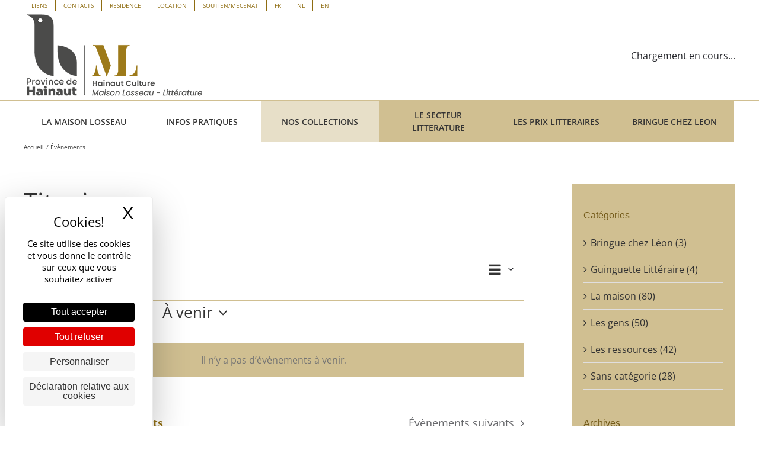

--- FILE ---
content_type: text/html; charset=UTF-8
request_url: https://www.maisonlosseau.be/events/etiquette/titania/
body_size: 21849
content:
<!DOCTYPE html>
<html class="avada-html-layout-wide avada-html-header-position-top avada-html-is-archive" lang="fr-FR" prefix="og: http://ogp.me/ns# fb: http://ogp.me/ns/fb#">
<head>
	<meta http-equiv="X-UA-Compatible" content="IE=edge" />
	<meta http-equiv="Content-Type" content="text/html; charset=utf-8"/>
	<meta name="viewport" content="width=device-width, initial-scale=1" />
	<link rel='stylesheet' id='tribe-events-views-v2-bootstrap-datepicker-styles-css' href='https://www.maisonlosseau.be/wp-content/plugins/the-events-calendar/vendor/bootstrap-datepicker/css/bootstrap-datepicker.standalone.min.css?ver=6.15.14' type='text/css' media='all' />
<link rel='stylesheet' id='tec-variables-skeleton-css' href='https://www.maisonlosseau.be/wp-content/plugins/the-events-calendar/common/build/css/variables-skeleton.css?ver=6.10.1' type='text/css' media='all' />
<link rel='stylesheet' id='tribe-common-skeleton-style-css' href='https://www.maisonlosseau.be/wp-content/plugins/the-events-calendar/common/build/css/common-skeleton.css?ver=6.10.1' type='text/css' media='all' />
<link rel='stylesheet' id='tribe-tooltipster-css-css' href='https://www.maisonlosseau.be/wp-content/plugins/the-events-calendar/common/vendor/tooltipster/tooltipster.bundle.min.css?ver=6.10.1' type='text/css' media='all' />
<link rel='stylesheet' id='tribe-events-views-v2-skeleton-css' href='https://www.maisonlosseau.be/wp-content/plugins/the-events-calendar/build/css/views-skeleton.css?ver=6.15.14' type='text/css' media='all' />
<link rel='stylesheet' id='tec-variables-full-css' href='https://www.maisonlosseau.be/wp-content/plugins/the-events-calendar/common/build/css/variables-full.css?ver=6.10.1' type='text/css' media='all' />
<link rel='stylesheet' id='tribe-common-full-style-css' href='https://www.maisonlosseau.be/wp-content/plugins/the-events-calendar/common/build/css/common-full.css?ver=6.10.1' type='text/css' media='all' />
<link rel='stylesheet' id='tribe-events-views-v2-full-css' href='https://www.maisonlosseau.be/wp-content/plugins/the-events-calendar/build/css/views-full.css?ver=6.15.14' type='text/css' media='all' />
<link rel='stylesheet' id='tribe-events-views-v2-print-css' href='https://www.maisonlosseau.be/wp-content/plugins/the-events-calendar/build/css/views-print.css?ver=6.15.14' type='text/css' media='print' />
<meta name='robots' content='index, follow, max-image-preview:large, max-snippet:-1, max-video-preview:-1' />
<link rel="dns-prefetch" href="//tarteaucitron.io"><link rel="preconnect" href="https://tarteaucitron.io" crossorigin=""><!--cloudflare-no-transform--><script type="text/javascript" src="https://tarteaucitron.io/load.js?domain=www.maisonlosseau.be&uuid=c3ae3a83a451d522369babe336e49a9f7a1d3342"></script>
	<!-- This site is optimized with the Yoast SEO plugin v26.8 - https://yoast.com/product/yoast-seo-wordpress/ -->
	<title>Évènements depuis 21 janvier 2017 &#8211; 18 avril 2017 &#8211; Maison Losseau</title>
	<link rel="canonical" href="https://www.maisonlosseau.be/tag/titania/" />
	<meta property="og:locale" content="fr_FR" />
	<meta property="og:type" content="website" />
	<meta property="og:url" content="https://www.maisonlosseau.be/tag/titania/" />
	<meta property="og:site_name" content="Maison Losseau" />
	<meta property="og:image" content="https://www.maisonlosseau.be/wp-content/uploads/2017/11/logo-maison-losseau.png" />
	<meta property="og:image:width" content="490" />
	<meta property="og:image:height" content="69" />
	<meta property="og:image:type" content="image/png" />
	<meta name="twitter:card" content="summary_large_image" />
	<meta name="twitter:site" content="@MaisonLosseau" />
	<script type="application/ld+json" class="yoast-schema-graph">{"@context":"https://schema.org","@graph":[{"@type":"CollectionPage","@id":"https://www.maisonlosseau.be/tag/titania/","url":"https://www.maisonlosseau.be/tag/titania/","name":"","isPartOf":{"@id":"https://www.maisonlosseau.be/#website"},"primaryImageOfPage":{"@id":"https://www.maisonlosseau.be/tag/titania/#primaryimage"},"image":{"@id":"https://www.maisonlosseau.be/tag/titania/#primaryimage"},"thumbnailUrl":"https://www.maisonlosseau.be/wp-content/uploads/2018/10/43741593_1142610475902301_7110451605593391104_n1.jpg","breadcrumb":{"@id":"https://www.maisonlosseau.be/tag/titania/#breadcrumb"},"inLanguage":"fr-FR"},{"@type":"ImageObject","inLanguage":"fr-FR","@id":"https://www.maisonlosseau.be/tag/titania/#primaryimage","url":"https://www.maisonlosseau.be/wp-content/uploads/2018/10/43741593_1142610475902301_7110451605593391104_n1.jpg","contentUrl":"https://www.maisonlosseau.be/wp-content/uploads/2018/10/43741593_1142610475902301_7110451605593391104_n1.jpg","width":800,"height":532,"caption":"Balade Week-end du Bois Ronde Maison"},{"@type":"BreadcrumbList","@id":"https://www.maisonlosseau.be/tag/titania/#breadcrumb","itemListElement":[{"@type":"ListItem","position":1,"name":"Accueil","item":"https://www.maisonlosseau.be/"},{"@type":"ListItem","position":2,"name":"Titania"}]},{"@type":"WebSite","@id":"https://www.maisonlosseau.be/#website","url":"https://www.maisonlosseau.be/","name":"Maison Losseau","description":"Siège du Secteur littérature de la Province de Hainaut","publisher":{"@id":"https://www.maisonlosseau.be/#organization"},"potentialAction":[{"@type":"SearchAction","target":{"@type":"EntryPoint","urlTemplate":"https://www.maisonlosseau.be/?s={search_term_string}"},"query-input":{"@type":"PropertyValueSpecification","valueRequired":true,"valueName":"search_term_string"}}],"inLanguage":"fr-FR"},{"@type":"Organization","@id":"https://www.maisonlosseau.be/#organization","name":"Maison Losseau","url":"https://www.maisonlosseau.be/","logo":{"@type":"ImageObject","inLanguage":"fr-FR","@id":"https://www.maisonlosseau.be/#/schema/logo/image/","url":"https://www.maisonlosseau.be/wp-content/uploads/2017/11/nouveau-logo.png","contentUrl":"https://www.maisonlosseau.be/wp-content/uploads/2017/11/nouveau-logo.png","width":102,"height":70,"caption":"Maison Losseau"},"image":{"@id":"https://www.maisonlosseau.be/#/schema/logo/image/"},"sameAs":["https://fr-fr.facebook.com/maisonlosseau/","https://x.com/MaisonLosseau","https://www.instagram.com/maisonlosseau/","https://www.pinterest.fr/maisonlosseau/","https://www.youtube.com/channel/UC3e6BnbPZeB4zl1pEsvmSBA"]}]}</script>
	<!-- / Yoast SEO plugin. -->


<link rel="alternate" type="application/rss+xml" title="Maison Losseau &raquo; Flux" href="https://www.maisonlosseau.be/feed/" />
<link rel="alternate" type="application/rss+xml" title="Maison Losseau &raquo; Flux des commentaires" href="https://www.maisonlosseau.be/comments/feed/" />
<link rel="alternate" type="text/calendar" title="Maison Losseau &raquo; Flux iCal" href="https://www.maisonlosseau.be/events/?ical=1" />
								<link rel="icon" href="https://www.maisonlosseau.be/wp-content/uploads/2024/09/fav_icon-32.png" type="image/png" />
		
					<!-- Apple Touch Icon -->
						<link rel="apple-touch-icon" sizes="180x180" href="https://www.maisonlosseau.be/wp-content/uploads/2024/09/fav_icon-180.png" type="image/png">
		
					<!-- Android Icon -->
						<link rel="icon" sizes="192x192" href="https://www.maisonlosseau.be/wp-content/uploads/2024/09/fav_icon-192.png" type="image/png">
		
					<!-- MS Edge Icon -->
						<meta name="msapplication-TileImage" content="https://www.maisonlosseau.be/wp-content/uploads/2024/09/fav_icon-270.png" type="image/png">
				<link rel="alternate" type="application/rss+xml" title="Maison Losseau &raquo; Flux pour Évènements" href="https://www.maisonlosseau.be/events/feed/" />
				
		<meta property="og:locale" content="fr_FR"/>
		<meta property="og:type" content="article"/>
		<meta property="og:site_name" content="Maison Losseau"/>
		<meta property="og:title" content="Évènements depuis 21 janvier 2017 &#8211; 18 avril 2017 &#8211; Maison Losseau"/>
				<meta property="og:url" content="https://www.maisonlosseau.be/event/balade-nocturne-aventure-bois/"/>
																				<meta property="og:image" content="https://www.maisonlosseau.be/wp-content/uploads/2018/10/43741593_1142610475902301_7110451605593391104_n1.jpg"/>
		<meta property="og:image:width" content="800"/>
		<meta property="og:image:height" content="532"/>
		<meta property="og:image:type" content="image/jpeg"/>
				<style id='wp-img-auto-sizes-contain-inline-css' type='text/css'>
img:is([sizes=auto i],[sizes^="auto," i]){contain-intrinsic-size:3000px 1500px}
/*# sourceURL=wp-img-auto-sizes-contain-inline-css */
</style>
<style id='wp-emoji-styles-inline-css' type='text/css'>

	img.wp-smiley, img.emoji {
		display: inline !important;
		border: none !important;
		box-shadow: none !important;
		height: 1em !important;
		width: 1em !important;
		margin: 0 0.07em !important;
		vertical-align: -0.1em !important;
		background: none !important;
		padding: 0 !important;
	}
/*# sourceURL=wp-emoji-styles-inline-css */
</style>
<link rel='stylesheet' id='fusion-dynamic-css-css' href='https://www.maisonlosseau.be/wp-content/uploads/fusion-styles/0dae462ecedfa402bd1e5548f9028a6e.min.css?ver=3.14.2' type='text/css' media='all' />
<script type="text/javascript" src="https://www.maisonlosseau.be/wp-includes/js/jquery/jquery.min.js?ver=3.7.1" id="jquery-core-js"></script>
<script type="text/javascript" src="https://www.maisonlosseau.be/wp-includes/js/jquery/jquery-migrate.min.js?ver=3.4.1" id="jquery-migrate-js"></script>
<script type="text/javascript" src="https://www.maisonlosseau.be/wp-content/plugins/the-events-calendar/common/build/js/tribe-common.js?ver=9c44e11f3503a33e9540" id="tribe-common-js"></script>
<script type="text/javascript" src="https://www.maisonlosseau.be/wp-content/plugins/the-events-calendar/build/js/views/breakpoints.js?ver=4208de2df2852e0b91ec" id="tribe-events-views-v2-breakpoints-js"></script>
<script type="text/javascript" src="https://www.maisonlosseau.be/wp-content/themes/Avada-Child-Theme/js/wcag.js?ver=64000df70272532354221d14260dfb5e" id="wcag-js-js"></script>
<link rel="https://api.w.org/" href="https://www.maisonlosseau.be/wp-json/" /><link rel="alternate" title="JSON" type="application/json" href="https://www.maisonlosseau.be/wp-json/wp/v2/tags/385" /><link rel="EditURI" type="application/rsd+xml" title="RSD" href="https://www.maisonlosseau.be/xmlrpc.php?rsd" />

<meta name="tec-api-version" content="v1"><meta name="tec-api-origin" content="https://www.maisonlosseau.be"><link rel="alternate" href="https://www.maisonlosseau.be/wp-json/tribe/events/v1/events/?tags=titania" />    <script>
        (tarteaucitron.job = tarteaucitron.job || []).push('youtube');
		(tarteaucitron.job = tarteaucitron.job || []).push('vimeo');
		(tarteaucitron.job = tarteaucitron.job || []).push('googlemapssearch');
    </script>
    <style type="text/css" id="css-fb-visibility">@media screen and (max-width: 1023px){.fusion-no-small-visibility{display:none !important;}body .sm-text-align-center{text-align:center !important;}body .sm-text-align-left{text-align:left !important;}body .sm-text-align-right{text-align:right !important;}body .sm-text-align-justify{text-align:justify !important;}body .sm-flex-align-center{justify-content:center !important;}body .sm-flex-align-flex-start{justify-content:flex-start !important;}body .sm-flex-align-flex-end{justify-content:flex-end !important;}body .sm-mx-auto{margin-left:auto !important;margin-right:auto !important;}body .sm-ml-auto{margin-left:auto !important;}body .sm-mr-auto{margin-right:auto !important;}body .fusion-absolute-position-small{position:absolute;width:100%;}.awb-sticky.awb-sticky-small{ position: sticky; top: var(--awb-sticky-offset,0); }}@media screen and (min-width: 1024px) and (max-width: 1280px){.fusion-no-medium-visibility{display:none !important;}body .md-text-align-center{text-align:center !important;}body .md-text-align-left{text-align:left !important;}body .md-text-align-right{text-align:right !important;}body .md-text-align-justify{text-align:justify !important;}body .md-flex-align-center{justify-content:center !important;}body .md-flex-align-flex-start{justify-content:flex-start !important;}body .md-flex-align-flex-end{justify-content:flex-end !important;}body .md-mx-auto{margin-left:auto !important;margin-right:auto !important;}body .md-ml-auto{margin-left:auto !important;}body .md-mr-auto{margin-right:auto !important;}body .fusion-absolute-position-medium{position:absolute;width:100%;}.awb-sticky.awb-sticky-medium{ position: sticky; top: var(--awb-sticky-offset,0); }}@media screen and (min-width: 1281px){.fusion-no-large-visibility{display:none !important;}body .lg-text-align-center{text-align:center !important;}body .lg-text-align-left{text-align:left !important;}body .lg-text-align-right{text-align:right !important;}body .lg-text-align-justify{text-align:justify !important;}body .lg-flex-align-center{justify-content:center !important;}body .lg-flex-align-flex-start{justify-content:flex-start !important;}body .lg-flex-align-flex-end{justify-content:flex-end !important;}body .lg-mx-auto{margin-left:auto !important;margin-right:auto !important;}body .lg-ml-auto{margin-left:auto !important;}body .lg-mr-auto{margin-right:auto !important;}body .fusion-absolute-position-large{position:absolute;width:100%;}.awb-sticky.awb-sticky-large{ position: sticky; top: var(--awb-sticky-offset,0); }}</style>		<script type="text/javascript">
			var doc = document.documentElement;
			doc.setAttribute( 'data-useragent', navigator.userAgent );
		</script>
		<!-- Matomo -->
<script type="text/javascript">
  var _paq = window._paq || [];
  /* tracker methods like "setCustomDimension" should be called before "trackPageView" */
  _paq.push(["setDoNotTrack", true]);
  _paq.push(["disableCookies"]);
  _paq.push(['trackPageView']);
  _paq.push(['enableLinkTracking']);
  (function() {
    var u="https://analyses.hainaut.be/";
    _paq.push(['setTrackerUrl', u+'matomo.php']);
    _paq.push(['setSiteId', '1']);
    var d=document, g=d.createElement('script'), s=d.getElementsByTagName('script')[0];
    g.type='text/javascript'; g.async=true; g.defer=true; g.src=u+'matomo.js'; s.parentNode.insertBefore(g,s);
  })();
</script>
<!-- End Matomo Code -->
	<style id='global-styles-inline-css' type='text/css'>
:root{--wp--preset--aspect-ratio--square: 1;--wp--preset--aspect-ratio--4-3: 4/3;--wp--preset--aspect-ratio--3-4: 3/4;--wp--preset--aspect-ratio--3-2: 3/2;--wp--preset--aspect-ratio--2-3: 2/3;--wp--preset--aspect-ratio--16-9: 16/9;--wp--preset--aspect-ratio--9-16: 9/16;--wp--preset--color--black: #000000;--wp--preset--color--cyan-bluish-gray: #abb8c3;--wp--preset--color--white: #ffffff;--wp--preset--color--pale-pink: #f78da7;--wp--preset--color--vivid-red: #cf2e2e;--wp--preset--color--luminous-vivid-orange: #ff6900;--wp--preset--color--luminous-vivid-amber: #fcb900;--wp--preset--color--light-green-cyan: #7bdcb5;--wp--preset--color--vivid-green-cyan: #00d084;--wp--preset--color--pale-cyan-blue: #8ed1fc;--wp--preset--color--vivid-cyan-blue: #0693e3;--wp--preset--color--vivid-purple: #9b51e0;--wp--preset--color--awb-color-1: rgba(255,255,255,1);--wp--preset--color--awb-color-2: rgba(246,246,246,1);--wp--preset--color--awb-color-3: rgba(224,222,222,1);--wp--preset--color--awb-color-4: rgba(208,191,145,1);--wp--preset--color--awb-color-5: rgba(161,127,36,1);--wp--preset--color--awb-color-6: rgba(116,116,116,1);--wp--preset--color--awb-color-7: rgba(147,113,22,1);--wp--preset--color--awb-color-8: rgba(51,51,51,1);--wp--preset--color--awb-color-custom-10: rgba(161,127,36,0.79);--wp--preset--color--awb-color-custom-11: rgba(235,234,234,1);--wp--preset--color--awb-color-custom-12: rgba(248,248,248,1);--wp--preset--color--awb-color-custom-13: rgba(40,41,46,1);--wp--preset--color--awb-color-custom-14: rgba(116,91,26,1);--wp--preset--color--awb-color-custom-15: rgba(231,223,200,1);--wp--preset--color--awb-color-custom-16: rgba(160,206,78,1);--wp--preset--color--awb-color-custom-17: rgba(235,234,234,0.8);--wp--preset--color--awb-color-custom-18: rgba(232,232,232,1);--wp--preset--gradient--vivid-cyan-blue-to-vivid-purple: linear-gradient(135deg,rgb(6,147,227) 0%,rgb(155,81,224) 100%);--wp--preset--gradient--light-green-cyan-to-vivid-green-cyan: linear-gradient(135deg,rgb(122,220,180) 0%,rgb(0,208,130) 100%);--wp--preset--gradient--luminous-vivid-amber-to-luminous-vivid-orange: linear-gradient(135deg,rgb(252,185,0) 0%,rgb(255,105,0) 100%);--wp--preset--gradient--luminous-vivid-orange-to-vivid-red: linear-gradient(135deg,rgb(255,105,0) 0%,rgb(207,46,46) 100%);--wp--preset--gradient--very-light-gray-to-cyan-bluish-gray: linear-gradient(135deg,rgb(238,238,238) 0%,rgb(169,184,195) 100%);--wp--preset--gradient--cool-to-warm-spectrum: linear-gradient(135deg,rgb(74,234,220) 0%,rgb(151,120,209) 20%,rgb(207,42,186) 40%,rgb(238,44,130) 60%,rgb(251,105,98) 80%,rgb(254,248,76) 100%);--wp--preset--gradient--blush-light-purple: linear-gradient(135deg,rgb(255,206,236) 0%,rgb(152,150,240) 100%);--wp--preset--gradient--blush-bordeaux: linear-gradient(135deg,rgb(254,205,165) 0%,rgb(254,45,45) 50%,rgb(107,0,62) 100%);--wp--preset--gradient--luminous-dusk: linear-gradient(135deg,rgb(255,203,112) 0%,rgb(199,81,192) 50%,rgb(65,88,208) 100%);--wp--preset--gradient--pale-ocean: linear-gradient(135deg,rgb(255,245,203) 0%,rgb(182,227,212) 50%,rgb(51,167,181) 100%);--wp--preset--gradient--electric-grass: linear-gradient(135deg,rgb(202,248,128) 0%,rgb(113,206,126) 100%);--wp--preset--gradient--midnight: linear-gradient(135deg,rgb(2,3,129) 0%,rgb(40,116,252) 100%);--wp--preset--font-size--small: 12px;--wp--preset--font-size--medium: 20px;--wp--preset--font-size--large: 24px;--wp--preset--font-size--x-large: 42px;--wp--preset--font-size--normal: 16px;--wp--preset--font-size--xlarge: 32px;--wp--preset--font-size--huge: 48px;--wp--preset--spacing--20: 0.44rem;--wp--preset--spacing--30: 0.67rem;--wp--preset--spacing--40: 1rem;--wp--preset--spacing--50: 1.5rem;--wp--preset--spacing--60: 2.25rem;--wp--preset--spacing--70: 3.38rem;--wp--preset--spacing--80: 5.06rem;--wp--preset--shadow--natural: 6px 6px 9px rgba(0, 0, 0, 0.2);--wp--preset--shadow--deep: 12px 12px 50px rgba(0, 0, 0, 0.4);--wp--preset--shadow--sharp: 6px 6px 0px rgba(0, 0, 0, 0.2);--wp--preset--shadow--outlined: 6px 6px 0px -3px rgb(255, 255, 255), 6px 6px rgb(0, 0, 0);--wp--preset--shadow--crisp: 6px 6px 0px rgb(0, 0, 0);}:where(.is-layout-flex){gap: 0.5em;}:where(.is-layout-grid){gap: 0.5em;}body .is-layout-flex{display: flex;}.is-layout-flex{flex-wrap: wrap;align-items: center;}.is-layout-flex > :is(*, div){margin: 0;}body .is-layout-grid{display: grid;}.is-layout-grid > :is(*, div){margin: 0;}:where(.wp-block-columns.is-layout-flex){gap: 2em;}:where(.wp-block-columns.is-layout-grid){gap: 2em;}:where(.wp-block-post-template.is-layout-flex){gap: 1.25em;}:where(.wp-block-post-template.is-layout-grid){gap: 1.25em;}.has-black-color{color: var(--wp--preset--color--black) !important;}.has-cyan-bluish-gray-color{color: var(--wp--preset--color--cyan-bluish-gray) !important;}.has-white-color{color: var(--wp--preset--color--white) !important;}.has-pale-pink-color{color: var(--wp--preset--color--pale-pink) !important;}.has-vivid-red-color{color: var(--wp--preset--color--vivid-red) !important;}.has-luminous-vivid-orange-color{color: var(--wp--preset--color--luminous-vivid-orange) !important;}.has-luminous-vivid-amber-color{color: var(--wp--preset--color--luminous-vivid-amber) !important;}.has-light-green-cyan-color{color: var(--wp--preset--color--light-green-cyan) !important;}.has-vivid-green-cyan-color{color: var(--wp--preset--color--vivid-green-cyan) !important;}.has-pale-cyan-blue-color{color: var(--wp--preset--color--pale-cyan-blue) !important;}.has-vivid-cyan-blue-color{color: var(--wp--preset--color--vivid-cyan-blue) !important;}.has-vivid-purple-color{color: var(--wp--preset--color--vivid-purple) !important;}.has-black-background-color{background-color: var(--wp--preset--color--black) !important;}.has-cyan-bluish-gray-background-color{background-color: var(--wp--preset--color--cyan-bluish-gray) !important;}.has-white-background-color{background-color: var(--wp--preset--color--white) !important;}.has-pale-pink-background-color{background-color: var(--wp--preset--color--pale-pink) !important;}.has-vivid-red-background-color{background-color: var(--wp--preset--color--vivid-red) !important;}.has-luminous-vivid-orange-background-color{background-color: var(--wp--preset--color--luminous-vivid-orange) !important;}.has-luminous-vivid-amber-background-color{background-color: var(--wp--preset--color--luminous-vivid-amber) !important;}.has-light-green-cyan-background-color{background-color: var(--wp--preset--color--light-green-cyan) !important;}.has-vivid-green-cyan-background-color{background-color: var(--wp--preset--color--vivid-green-cyan) !important;}.has-pale-cyan-blue-background-color{background-color: var(--wp--preset--color--pale-cyan-blue) !important;}.has-vivid-cyan-blue-background-color{background-color: var(--wp--preset--color--vivid-cyan-blue) !important;}.has-vivid-purple-background-color{background-color: var(--wp--preset--color--vivid-purple) !important;}.has-black-border-color{border-color: var(--wp--preset--color--black) !important;}.has-cyan-bluish-gray-border-color{border-color: var(--wp--preset--color--cyan-bluish-gray) !important;}.has-white-border-color{border-color: var(--wp--preset--color--white) !important;}.has-pale-pink-border-color{border-color: var(--wp--preset--color--pale-pink) !important;}.has-vivid-red-border-color{border-color: var(--wp--preset--color--vivid-red) !important;}.has-luminous-vivid-orange-border-color{border-color: var(--wp--preset--color--luminous-vivid-orange) !important;}.has-luminous-vivid-amber-border-color{border-color: var(--wp--preset--color--luminous-vivid-amber) !important;}.has-light-green-cyan-border-color{border-color: var(--wp--preset--color--light-green-cyan) !important;}.has-vivid-green-cyan-border-color{border-color: var(--wp--preset--color--vivid-green-cyan) !important;}.has-pale-cyan-blue-border-color{border-color: var(--wp--preset--color--pale-cyan-blue) !important;}.has-vivid-cyan-blue-border-color{border-color: var(--wp--preset--color--vivid-cyan-blue) !important;}.has-vivid-purple-border-color{border-color: var(--wp--preset--color--vivid-purple) !important;}.has-vivid-cyan-blue-to-vivid-purple-gradient-background{background: var(--wp--preset--gradient--vivid-cyan-blue-to-vivid-purple) !important;}.has-light-green-cyan-to-vivid-green-cyan-gradient-background{background: var(--wp--preset--gradient--light-green-cyan-to-vivid-green-cyan) !important;}.has-luminous-vivid-amber-to-luminous-vivid-orange-gradient-background{background: var(--wp--preset--gradient--luminous-vivid-amber-to-luminous-vivid-orange) !important;}.has-luminous-vivid-orange-to-vivid-red-gradient-background{background: var(--wp--preset--gradient--luminous-vivid-orange-to-vivid-red) !important;}.has-very-light-gray-to-cyan-bluish-gray-gradient-background{background: var(--wp--preset--gradient--very-light-gray-to-cyan-bluish-gray) !important;}.has-cool-to-warm-spectrum-gradient-background{background: var(--wp--preset--gradient--cool-to-warm-spectrum) !important;}.has-blush-light-purple-gradient-background{background: var(--wp--preset--gradient--blush-light-purple) !important;}.has-blush-bordeaux-gradient-background{background: var(--wp--preset--gradient--blush-bordeaux) !important;}.has-luminous-dusk-gradient-background{background: var(--wp--preset--gradient--luminous-dusk) !important;}.has-pale-ocean-gradient-background{background: var(--wp--preset--gradient--pale-ocean) !important;}.has-electric-grass-gradient-background{background: var(--wp--preset--gradient--electric-grass) !important;}.has-midnight-gradient-background{background: var(--wp--preset--gradient--midnight) !important;}.has-small-font-size{font-size: var(--wp--preset--font-size--small) !important;}.has-medium-font-size{font-size: var(--wp--preset--font-size--medium) !important;}.has-large-font-size{font-size: var(--wp--preset--font-size--large) !important;}.has-x-large-font-size{font-size: var(--wp--preset--font-size--x-large) !important;}
/*# sourceURL=global-styles-inline-css */
</style>
</head>

<body class="archive post-type-archive post-type-archive-tribe_events wp-theme-Avada wp-child-theme-Avada-Child-Theme tribe-no-js page-template-avada-child has-sidebar fusion-image-hovers fusion-pagination-sizing fusion-button_type-flat fusion-button_span-no fusion-button_gradient-linear avada-image-rollover-circle-yes avada-image-rollover-yes avada-image-rollover-direction-left fusion-has-button-gradient fusion-body ltr no-tablet-sticky-header no-mobile-sticky-header no-desktop-totop no-mobile-totop avada-has-rev-slider-styles fusion-disable-outline fusion-sub-menu-fade mobile-logo-pos-left layout-wide-mode avada-has-boxed-modal-shadow-none layout-scroll-offset-full avada-has-zero-margin-offset-top fusion-top-header menu-text-align-center mobile-menu-design-modern fusion-show-pagination-text fusion-header-layout-v4 avada-responsive avada-footer-fx-none avada-menu-highlight-style-bar fusion-search-form-classic fusion-main-menu-search-dropdown fusion-avatar-square avada-sticky-shrinkage avada-dropdown-styles avada-blog-layout-grid avada-blog-archive-layout-grid avada-ec-not-100-width avada-ec-meta-layout-sidebar avada-header-shadow-no avada-menu-icon-position-left avada-has-titlebar-content_only avada-has-pagination-padding avada-flyout-menu-direction-fade avada-ec-views-v2" data-awb-post-id="0">
		<a class="skip-link screen-reader-text" href="#content">Passer au contenu</a>

	<div id="boxed-wrapper">
		
		<div id="wrapper" class="fusion-wrapper">
			<div id="home" style="position:relative;top:-1px;"></div>
							
					
			<header class="fusion-header-wrapper">
				<div class="fusion-header-v4 fusion-logo-alignment fusion-logo-left fusion-sticky-menu- fusion-sticky-logo- fusion-mobile-logo- fusion-sticky-menu-only fusion-header-menu-align-center fusion-mobile-menu-design-modern">
					
<div class="fusion-secondary-header">
	<div class="fusion-row">
					<div class="fusion-alignleft">
				<nav class="fusion-secondary-menu" role="navigation" aria-label="Menu secondaire"><ul id="menu-sticky" class="menu"><li  id="menu-item-11938"  class="menu-item menu-item-type-post_type menu-item-object-page menu-item-11938"  data-item-id="11938"><a  href="https://www.maisonlosseau.be/liens/" class="fusion-bar-highlight"><span class="menu-text">LIENS</span></a></li><li  id="menu-item-15513"  class="menu-item menu-item-type-post_type menu-item-object-page menu-item-15513"  data-item-id="15513"><a  href="https://www.maisonlosseau.be/contacts/" class="fusion-bar-highlight"><span class="menu-text">CONTACTS</span></a></li><li  id="menu-item-15699"  class="menu-item menu-item-type-post_type menu-item-object-page menu-item-15699"  data-item-id="15699"><a  href="https://www.maisonlosseau.be/residence/" class="fusion-bar-highlight"><span class="menu-text">RESIDENCE</span></a></li><li  id="menu-item-11917"  class="menu-item menu-item-type-post_type menu-item-object-page menu-item-11917"  data-item-id="11917"><a  href="https://www.maisonlosseau.be/location/" class="fusion-bar-highlight"><span class="menu-text">LOCATION</span></a></li><li  id="menu-item-11918"  class="menu-item menu-item-type-post_type menu-item-object-page menu-item-11918"  data-item-id="11918"><a  href="https://www.maisonlosseau.be/soutienmecenat/" class="fusion-bar-highlight"><span class="menu-text">SOUTIEN/MECENAT</span></a></li><li  id="menu-item-11968"  class="menu-item menu-item-type-post_type menu-item-object-page menu-item-home menu-item-11968"  data-item-id="11968"><a  href="https://www.maisonlosseau.be/" class="fusion-bar-highlight"><span class="menu-text">FR</span></a></li><li  id="menu-item-11822"  class="menu-item menu-item-type-post_type menu-item-object-page menu-item-11822"  data-item-id="11822"><a  href="https://www.maisonlosseau.be/juweel-van-de-art-nouveau/" class="fusion-bar-highlight"><span class="menu-text">NL</span></a></li><li  id="menu-item-11882"  class="menu-item menu-item-type-post_type menu-item-object-page menu-item-11882"  data-item-id="11882"><a  href="https://www.maisonlosseau.be/gem-of-art-nouveau/" class="fusion-bar-highlight"><span class="menu-text">EN</span></a></li></ul></nav><nav class="fusion-mobile-nav-holder fusion-mobile-menu-text-align-left" aria-label="Menu secondaire smartphones/tablettes"></nav>			</div>
					</div>
</div>
<div class="fusion-header-sticky-height"></div>
<div class="fusion-sticky-header-wrapper"> <!-- start fusion sticky header wrapper -->
	<div class="fusion-header">
		<div class="fusion-row">
							<div class="fusion-logo" data-margin-top="0px" data-margin-bottom="0px" data-margin-left="0px" data-margin-right="0px">
			<a class="fusion-logo-link"  href="https://www.maisonlosseau.be/" >

						<!-- standard logo -->
			<img src="https://www.maisonlosseau.be/wp-content/uploads/2024/09/new-logo-maison-losseau.png" srcset="https://www.maisonlosseau.be/wp-content/uploads/2024/09/new-logo-maison-losseau.png 1x" width="490" height="150" alt="Maison Losseau Logo" data-retina_logo_url="" class="fusion-standard-logo" />

			
					</a>
		
<div class="fusion-header-content-3-wrapper">
			<div class="fusion-header-banner">
			<div id="ConstellationWidgetContainere018c441-19e6-4556-af89-d6260e477b5c" style="width:100%" title="Maison Losseau" data-id-projet='e018c44119e64556af89d6260e477b5c'>Chargement en cours...</div> <script type="text/javascript" src="https://reservation.elloha.com/Scripts/widget-loader.min.js?v=40"></script> <script type="text/javascript">var constellationWidgetUrle018c44119e64556af89d6260e477b5c, constellationTypeModulee018c44119e64556af89d6260e477b5c; constellationWidgetUrle018c44119e64556af89d6260e477b5c = 'https://reservation.elloha.com/Widget/BookingEngine/e018c441-19e6-4556-af89-d6260e477b5c?idoi=2a7dbf16-a466-4867-959f-7552334ef881&culture=fr-FR'; constellationTypeModulee018c44119e64556af89d6260e477b5c=1; constellationWidgetLoad('ConstellationWidgetContainere018c441-19e6-4556-af89-d6260e477b5c'); constellationWidgetAddEvent(window, "resize", function () { constellationWidgetSetAppearance('ConstellationWidgetContainere018c441-19e6-4556-af89-d6260e477b5c'); });</script>		</div>
	</div>
</div>
								<div class="fusion-mobile-menu-icons">
							<a href="#" class="fusion-icon awb-icon-bars" aria-label="Afficher/masquer le menu mobile" aria-expanded="false"></a>
		
		
		
			</div>
			
					</div>
	</div>
	<div class="fusion-secondary-main-menu">
		<div class="fusion-row">
			<nav class="fusion-main-menu" aria-label="Menu principal"><ul id="menu-home" class="fusion-menu"><li  id="menu-item-66"  class="menu-no-click menu-item menu-item-type-custom menu-item-object-custom menu-item-has-children menu-item-66 fusion-megamenu-menu "  data-classes="menu-no-click" data-item-id="66"><a  href="#" class="fusion-bar-highlight"><span class="menu-text">LA MAISON LOSSEAU</span></a><div class="fusion-megamenu-wrapper fusion-columns-4 columns-per-row-4 columns-4 col-span-12 fusion-megamenu-fullwidth"><div class="row"><div class="fusion-megamenu-holder" style="width:1200px;" data-width="1200px"><ul class="fusion-megamenu"><li  id="menu-item-11409"  class="menu-item menu-item-type-post_type menu-item-object-page menu-item-11409 fusion-megamenu-submenu menu-item-has-link fusion-megamenu-columns-4 col-lg-3 col-md-3 col-sm-3" ><div class='fusion-megamenu-title'><a class="awb-justify-title" href="https://www.maisonlosseau.be/losseau-art-nouveau/">UN JOYAU DE L&rsquo;ART NOUVEAU</a></div></li><li  id="menu-item-11410"  class="menu-item menu-item-type-post_type menu-item-object-page menu-item-11410 fusion-megamenu-submenu menu-item-has-link fusion-megamenu-columns-4 col-lg-3 col-md-3 col-sm-3" ><div class='fusion-megamenu-title'><a class="awb-justify-title" href="https://www.maisonlosseau.be/leon-losseau-et-la-fondation/">LEON LOSSEAU ET LA FONDATION</a></div></li><li  id="menu-item-11560"  class="menu-item menu-item-type-post_type menu-item-object-page menu-item-11560 fusion-megamenu-submenu menu-item-has-link fusion-megamenu-columns-4 col-lg-3 col-md-3 col-sm-3" ><div class='fusion-megamenu-title'><a class="awb-justify-title" href="https://www.maisonlosseau.be/galerie-photosplans/">GALERIE PHOTOS/PLANS</a></div></li><li  id="menu-item-11499"  class="menu-item menu-item-type-post_type menu-item-object-page menu-item-11499 fusion-megamenu-submenu menu-item-has-link fusion-megamenu-columns-4 col-lg-3 col-md-3 col-sm-3" ><div class='fusion-megamenu-title'><a class="awb-justify-title" href="https://www.maisonlosseau.be/programme-de-restauration/">PROGRAMME DE RESTAURATION</a></div></li></ul></div><div style="clear:both;"></div></div></div></li><li  id="menu-item-11411"  class="menu-item menu-item-type-post_type menu-item-object-page menu-item-11411"  data-item-id="11411"><a  href="https://www.maisonlosseau.be/infos-pratiques/" class="fusion-bar-highlight"><span class="menu-text">INFOS PRATIQUES</span></a></li><li  id="menu-item-11592"  class="menu-item menu-item-type-post_type menu-item-object-page menu-item-11592"  data-item-id="11592"><a  href="https://www.maisonlosseau.be/musee-virtuel/" class="fusion-bar-highlight"><span class="menu-text">NOS COLLECTIONS</span></a></li><li  id="menu-item-69"  class="menu-no-click menu-item menu-item-type-custom menu-item-object-custom menu-item-has-children menu-item-69 fusion-megamenu-menu "  data-classes="menu-no-click" data-item-id="69"><a  href="#" class="fusion-bar-highlight"><span class="menu-text">LE SECTEUR LITTERATURE</span></a><div class="fusion-megamenu-wrapper fusion-columns-3 columns-per-row-3 columns-3 col-span-12 fusion-megamenu-fullwidth"><div class="row"><div class="fusion-megamenu-holder" style="width:1200px;" data-width="1200px"><ul class="fusion-megamenu"><li  id="menu-item-11527"  class="menu-item menu-item-type-post_type menu-item-object-page menu-item-11527 fusion-megamenu-submenu menu-item-has-link fusion-megamenu-columns-3 col-lg-4 col-md-4 col-sm-4" ><div class='fusion-megamenu-title'><a class="awb-justify-title" href="https://www.maisonlosseau.be/nos-missions-au-service-des-citoyens/">NOS MISSIONS AU SERVICE DU CITOYEN</a></div></li><li  id="menu-item-11526"  class="menu-item menu-item-type-post_type menu-item-object-page menu-item-11526 fusion-megamenu-submenu menu-item-has-link fusion-megamenu-columns-3 col-lg-4 col-md-4 col-sm-4" ><div class='fusion-megamenu-title'><a class="awb-justify-title" href="https://www.maisonlosseau.be/le-centre-de-litterature-hainuyere-de-la-maison-losseau/">LE CENTRE DE LITTERATURE HAINUYERE DE LA MAISON LOSSEAU</a></div></li><li  id="menu-item-11525"  class="menu-item menu-item-type-post_type menu-item-object-page menu-item-11525 fusion-megamenu-submenu menu-item-has-link fusion-megamenu-columns-3 col-lg-4 col-md-4 col-sm-4" ><div class='fusion-megamenu-title'><a class="awb-justify-title" href="https://www.maisonlosseau.be/roisin/">ROISIN</a></div></li></ul></div><div style="clear:both;"></div></div></div></li><li  id="menu-item-11737"  class="menu-no-click menu-item menu-item-type-custom menu-item-object-custom menu-item-has-children menu-item-11737 fusion-megamenu-menu "  data-classes="menu-no-click" data-item-id="11737"><a  href="#" class="fusion-bar-highlight"><span class="menu-text">LES PRIX LITTERAIRES</span></a><div class="fusion-megamenu-wrapper fusion-columns-4 columns-per-row-4 columns-4 col-span-12 fusion-megamenu-fullwidth"><div class="row"><div class="fusion-megamenu-holder" style="width:1200px;" data-width="1200px"><ul class="fusion-megamenu"><li  id="menu-item-11698"  class="menu-item menu-item-type-post_type menu-item-object-page menu-item-11698 fusion-megamenu-submenu menu-item-has-link fusion-megamenu-columns-4 col-lg-3 col-md-3 col-sm-3" ><div class='fusion-megamenu-title'><a class="awb-justify-title" href="https://www.maisonlosseau.be/prix-de-litterature-charles-plisnier/">PRIX DE LITTERATURE CHARLES PLISNIER</a></div></li><li  id="menu-item-11699"  class="menu-item menu-item-type-post_type menu-item-object-page menu-item-11699 fusion-megamenu-submenu menu-item-has-link fusion-megamenu-columns-4 col-lg-3 col-md-3 col-sm-3" ><div class='fusion-megamenu-title'><a class="awb-justify-title" href="https://www.maisonlosseau.be/prix-de-litterature-maurice-et-gisele-gauchez-philippot/">PRIX DE LITTERATURE MAURICE ET GISELE GAUCHEZ-PHILIPPOT</a></div></li><li  id="menu-item-11700"  class="menu-item menu-item-type-post_type menu-item-object-page menu-item-11700 fusion-megamenu-submenu menu-item-has-link fusion-megamenu-columns-4 col-lg-3 col-md-3 col-sm-3" ><div class='fusion-megamenu-title'><a class="awb-justify-title" href="https://www.maisonlosseau.be/prix-biennal-hainuyer-des-langues-regionales-endogene/">PRIX BIENNAL HAINUYER DES LANGUES REGIONALES ENDOGENE</a></div></li><li  id="menu-item-11701"  class="menu-item menu-item-type-post_type menu-item-object-page menu-item-11701 fusion-megamenu-submenu menu-item-has-link fusion-megamenu-columns-4 col-lg-3 col-md-3 col-sm-3" ><div class='fusion-megamenu-title'><a class="awb-justify-title" href="https://www.maisonlosseau.be/prix-achille-bechet/">PRIX ACHILLE BECHET</a></div></li></ul></div><div style="clear:both;"></div></div></div></li><li  id="menu-item-16810"  class="menu-item menu-item-type-post_type menu-item-object-page menu-item-16810"  data-item-id="16810"><a  href="https://www.maisonlosseau.be/bringue-chez-leon/" class="fusion-bar-highlight"><span class="menu-text">BRINGUE CHEZ LEON</span></a></li></ul></nav>
<nav class="fusion-mobile-nav-holder fusion-mobile-menu-text-align-left" aria-label="Menu principal mobile"></nav>

					</div>
	</div>
</div> <!-- end fusion sticky header wrapper -->
				</div>
				<div class="fusion-clearfix"></div>
			</header>
								
							<div id="sliders-container" class="fusion-slider-visibility">
					</div>
				
					
							
			<section class="avada-page-titlebar-wrapper" aria-label="Page Title Bar">
	<div class="fusion-page-title-bar fusion-page-title-bar-none fusion-page-title-bar-right">
		<div class="fusion-page-title-row">
			<div class="fusion-page-title-wrapper">
				<div class="fusion-page-title-captions">

					
					
				</div>

															<div class="fusion-page-title-secondary">
							<nav class="fusion-breadcrumbs awb-yoast-breadcrumbs" aria-label="Breadcrumb"><ol class="awb-breadcrumb-list"><li class="fusion-breadcrumb-item awb-breadcrumb-sep awb-home" ><a href="https://www.maisonlosseau.be" class="fusion-breadcrumb-link"><span >Accueil</span></a></li><li class="fusion-breadcrumb-item" ><span >Évènements</span></li></ol></nav>						</div>
									
			</div>
		</div>
	</div>
</section>

						<main id="main" class="clearfix ">
				<div class="fusion-row" style="">
<section id="content" style="float: left;">
					<div id="post-0" class="post-0 page type-page status-publish hentry">
			<span class="entry-title rich-snippet-hidden"></span><span class="vcard rich-snippet-hidden"><span class="fn"></span></span><span class="updated rich-snippet-hidden">2026-01-27T00:00:00+01:00</span>
			
			<div class="post-content">
				<div
	 class="tribe-common tribe-events tribe-events-view tribe-events-view--list" 	data-js="tribe-events-view"
	data-view-rest-url="https://www.maisonlosseau.be/wp-json/tribe/views/v2/html"
	data-view-rest-method="GET"
	data-view-manage-url="1"
				data-view-breakpoint-pointer="14cac6de-78da-4d75-8871-0b4666b40989"
	 role="main">
	<section class="tribe-common-l-container tribe-events-l-container">
		<div
	class="tribe-events-view-loader tribe-common-a11y-hidden"
	role="alert"
	aria-live="polite"
>
	<span class="tribe-events-view-loader__text tribe-common-a11y-visual-hide">
		0 évènements found.	</span>
	<div class="tribe-events-view-loader__dots tribe-common-c-loader">
		<svg
	 class="tribe-common-c-svgicon tribe-common-c-svgicon--dot tribe-common-c-loader__dot tribe-common-c-loader__dot--first" 	aria-hidden="true"
	viewBox="0 0 15 15"
	xmlns="http://www.w3.org/2000/svg"
>
	<circle cx="7.5" cy="7.5" r="7.5"/>
</svg>
		<svg
	 class="tribe-common-c-svgicon tribe-common-c-svgicon--dot tribe-common-c-loader__dot tribe-common-c-loader__dot--second" 	aria-hidden="true"
	viewBox="0 0 15 15"
	xmlns="http://www.w3.org/2000/svg"
>
	<circle cx="7.5" cy="7.5" r="7.5"/>
</svg>
		<svg
	 class="tribe-common-c-svgicon tribe-common-c-svgicon--dot tribe-common-c-loader__dot tribe-common-c-loader__dot--third" 	aria-hidden="true"
	viewBox="0 0 15 15"
	xmlns="http://www.w3.org/2000/svg"
>
	<circle cx="7.5" cy="7.5" r="7.5"/>
</svg>
	</div>
</div>

		
		<script data-js="tribe-events-view-data" type="application/json">
	{"slug":"list","prev_url":"https:\/\/www.maisonlosseau.be\/events\/etiquette\/titania\/liste\/?eventDisplay=past","next_url":"","view_class":"Tribe\\Events\\Views\\V2\\Views\\List_View","view_slug":"list","view_label":"Liste","title":"\u00c9v\u00e8nements \u2013 Maison Losseau","events":[],"url":"https:\/\/www.maisonlosseau.be\/events\/etiquette\/titania\/liste\/","url_event_date":false,"bar":{"keyword":"","date":""},"today":"2026-01-27 00:00:00","now":"2026-01-27 03:09:57","home_url":"https:\/\/www.maisonlosseau.be","rest_url":"https:\/\/www.maisonlosseau.be\/wp-json\/tribe\/views\/v2\/html","rest_method":"GET","rest_nonce":"","should_manage_url":true,"today_url":"https:\/\/www.maisonlosseau.be\/events\/etiquette\/titania\/liste\/","today_title":"Cliquer pour s\u00e9lectionner la date du jour","today_label":"Aujourd\u2019hui","prev_label":"","next_label":"","date_formats":{"compact":"j\/n\/Y","month_and_year_compact":"n\/Y","month_and_year":"F Y","time_range_separator":" - ","date_time_separator":" \u00e0 partir de "},"messages":{"notice":["Il n\u2019y a pas d\u2019\u00e9v\u00e8nements \u00e0 venir."]},"start_of_week":"1","header_title":"Titania","header_title_element":"h1","content_title":"","breadcrumbs":[{"link":"https:\/\/www.maisonlosseau.be\/events\/","label":"\u00c9v\u00e8nements","is_last":false},{"link":"","label":"Titania","is_last":true}],"backlink":false,"before_events":"","after_events":"\n<!--\nThis calendar is powered by The Events Calendar.\nhttp:\/\/evnt.is\/18wn\n-->\n","display_events_bar":true,"disable_event_search":true,"live_refresh":false,"ical":{"display_link":true,"link":{"url":"https:\/\/www.maisonlosseau.be\/events\/etiquette\/titania\/liste\/?ical=1","text":"Exporter \u00c9v\u00e8nements","title":"Utilisez ceci pour partager les donn\u00e9es de calendrier avec Google Calendar, Apple iCal et d\u2019autres applications compatibles"}},"container_classes":["tribe-common","tribe-events","tribe-events-view","tribe-events-view--list"],"container_data":[],"is_past":false,"breakpoints":{"xsmall":500,"medium":768,"full":960},"breakpoint_pointer":"14cac6de-78da-4d75-8871-0b4666b40989","is_initial_load":true,"public_views":{"list":{"view_class":"Tribe\\Events\\Views\\V2\\Views\\List_View","view_url":"https:\/\/www.maisonlosseau.be\/events\/etiquette\/titania\/liste\/","view_label":"Liste","aria_label":"Display \u00c9v\u00e8nements in Liste View"}},"show_latest_past":true,"past":false,"show_now":true,"now_label":"\u00c0 venir","now_label_mobile":"\u00c0 venir","show_end":false,"selected_start_datetime":"2026-01-27","selected_start_date_mobile":"27\/1\/2026","selected_start_date_label":"27 janvier","selected_end_datetime":"2026-01-27","selected_end_date_mobile":"27\/1\/2026","selected_end_date_label":"Maintenant","datepicker_date":"27\/1\/2026","subscribe_links":{"gcal":{"label":"Google Agenda","single_label":"Ajouter \u00e0 Google Agenda","visible":true,"block_slug":"hasGoogleCalendar"},"ical":{"label":"iCalendar","single_label":"Ajouter \u00e0 iCalendar","visible":true,"block_slug":"hasiCal"},"outlook-365":{"label":"Outlook 365","single_label":"Outlook 365","visible":true,"block_slug":"hasOutlook365"},"outlook-live":{"label":"Outlook Live","single_label":"Outlook Live","visible":true,"block_slug":"hasOutlookLive"},"ics":{"label":"Exporter le fichier .ics","single_label":"Exporter le fichier .ics","visible":true,"block_slug":null},"outlook-ics":{"label":"Exporter le fichier Outlook .ics","single_label":"Exporter le fichier Outlook .ics","visible":true,"block_slug":null}},"_context":{"slug":"list"},"text":"Chargement\u2026","classes":["tribe-common-c-loader__dot","tribe-common-c-loader__dot--third"]}</script>

		
		
<header  class="tribe-events-header" >
	<div  class="tribe-events-header__messages tribe-events-c-messages tribe-common-b2 tribe-common-c-loader__dot tribe-common-c-loader__dot--third"  >
			<div class="tribe-events-c-messages__message tribe-events-c-messages__message--notice" tabindex="0" role="alert" aria-live="assertive">
			<svg
	 class="tribe-common-c-svgicon tribe-common-c-svgicon--messages-not-found tribe-events-c-messages__message-icon-svg" 	aria-hidden="true"
	viewBox="0 0 21 23"
	xmlns="http://www.w3.org/2000/svg"
>
	<g fill-rule="evenodd">
		<path d="M.5 2.5h20v20H.5z"/>
		<path stroke-linecap="round" d="M7.583 11.583l5.834 5.834m0-5.834l-5.834 5.834" class="tribe-common-c-svgicon__svg-stroke"/>
		<path stroke-linecap="round" d="M4.5.5v4m12-4v4"/>
		<path stroke-linecap="square" d="M.5 7.5h20"/>
	</g>
</svg>
<span class="tribe-common-a11y-visual-hide">
	Notice</span>
							<div
					 data-key="0" >
					Il n’y a pas d’évènements à venir.				</div>
					</div>
	</div>

	<div  class="tribe-events-header__messages tribe-events-c-messages tribe-common-b2 tribe-events-header__messages--mobile"  >
			<div class="tribe-events-c-messages__message tribe-events-c-messages__message--notice" tabindex="0" role="alert" aria-live="assertive">
			<svg
	 class="tribe-common-c-svgicon tribe-common-c-svgicon--messages-not-found tribe-events-c-messages__message-icon-svg" 	aria-hidden="true"
	viewBox="0 0 21 23"
	xmlns="http://www.w3.org/2000/svg"
>
	<g fill-rule="evenodd">
		<path d="M.5 2.5h20v20H.5z"/>
		<path stroke-linecap="round" d="M7.583 11.583l5.834 5.834m0-5.834l-5.834 5.834" class="tribe-common-c-svgicon__svg-stroke"/>
		<path stroke-linecap="round" d="M4.5.5v4m12-4v4"/>
		<path stroke-linecap="square" d="M.5 7.5h20"/>
	</g>
</svg>
<span class="tribe-common-a11y-visual-hide">
	Notice</span>
							<div
					 data-key="0" >
					Il n’y a pas d’évènements à venir.				</div>
					</div>
	</div>

	
<div class="tribe-events-header__title">
	<h1 class="tribe-events-header__title-text">
		Titania	</h1>
</div>

	<nav class="tribe-events-header__breadcrumbs tribe-events-c-breadcrumbs" aria-label="Breadcrumb">
	<ol class="tribe-events-c-breadcrumbs__list">
		
							<li class="tribe-events-c-breadcrumbs__list-item">
	<a
		href="https://www.maisonlosseau.be/events/"
		class="tribe-events-c-breadcrumbs__list-item-link tribe-common-anchor"
		title=""
				data-js="tribe-events-view-link"
	>
		Évènements	</a>
			<svg
	 class="tribe-common-c-svgicon tribe-common-c-svgicon--caret-right tribe-events-c-breadcrumbs__list-item-icon-svg" 	aria-hidden="true"
	viewBox="0 0 10 16"
	xmlns="http://www.w3.org/2000/svg"
>
	<path d="M.3 1.6L1.8.1 9.7 8l-7.9 7.9-1.5-1.5L6.7 8 .3 1.6z"/>
</svg>
	</li>
		
		
						<li class="tribe-events-c-breadcrumbs__list-item">
	<span
		class="tribe-events-c-breadcrumbs__list-item-text"
		aria-current="page"	>
		Titania	</span>
	</li>
		
			</ol>
</nav>

	<div
	 class="tribe-events-header__events-bar tribe-events-c-events-bar" 	data-js="tribe-events-events-bar"
>

	<h2 class="tribe-common-a11y-visual-hide">
		Navigation par consultations	</h2>

	
	<div class="tribe-events-c-events-bar__views">
	<h3 class="tribe-common-a11y-visual-hide">
		Navigation de vues Évènement	</h3>
	<div  class="tribe-events-c-view-selector"  data-js="tribe-events-view-selector">
		<button
			class="tribe-events-c-view-selector__button tribe-common-c-btn__clear"
			data-js="tribe-events-view-selector-button"
			aria-current="true"
			aria-description="Select Calendar View"
		>
			<span class="tribe-events-c-view-selector__button-icon">
				<svg
	 class="tribe-common-c-svgicon tribe-common-c-svgicon--list tribe-events-c-view-selector__button-icon-svg" 	aria-hidden="true"
	viewBox="0 0 19 19"
	xmlns="http://www.w3.org/2000/svg"
>
	<path fill-rule="evenodd" clip-rule="evenodd" d="M.451.432V17.6c0 .238.163.432.364.432H18.12c.2 0 .364-.194.364-.432V.432c0-.239-.163-.432-.364-.432H.815c-.2 0-.364.193-.364.432zm.993.81h16.024V3.56H1.444V1.24zM17.468 3.56H1.444v13.227h16.024V3.56z" class="tribe-common-c-svgicon__svg-fill"/>
	<g clip-path="url(#tribe-events-c-view-selector__button-icon-svg-0)" class="tribe-common-c-svgicon__svg-fill">
		<path fill-rule="evenodd" clip-rule="evenodd" d="M11.831 4.912v1.825c0 .504.409.913.913.913h1.825a.913.913 0 00.912-.913V4.912A.913.913 0 0014.57 4h-1.825a.912.912 0 00-.913.912z"/>
		<path d="M8.028 7.66a.449.449 0 00.446-.448v-.364c0-.246-.2-.448-.446-.448h-4.13a.449.449 0 00-.447.448v.364c0 .246.201.448.447.448h4.13zM9.797 5.26a.449.449 0 00.447-.448v-.364c0-.246-.201-.448-.447-.448h-5.9a.449.449 0 00-.446.448v.364c0 .246.201.448.447.448h5.9z"/>
	</g>
	<g clip-path="url(#tribe-events-c-view-selector__button-icon-svg-1)" class="tribe-common-c-svgicon__svg-fill">
			<path fill-rule="evenodd" clip-rule="evenodd" d="M11.831 10.912v1.825c0 .505.409.913.913.913h1.825a.913.913 0 00.912-.912v-1.825A.913.913 0 0014.57 10h-1.825a.912.912 0 00-.913.912z"/>
		<path d="M8.028 13.66a.449.449 0 00.446-.448v-.364c0-.246-.2-.448-.446-.448h-4.13a.449.449 0 00-.447.448v.364c0 .246.201.448.447.448h4.13zM9.797 11.26a.449.449 0 00.447-.448v-.364c0-.246-.201-.448-.447-.448h-5.9a.449.449 0 00-.446.448v.364c0 .246.201.448.447.448h5.9z"/>
	</g>
	<defs>
		<clipPath id="tribe-events-c-view-selector__button-icon-svg-0">
			<path transform="translate(3.451 4)" d="M0 0h13v4H0z"/>
		</clipPath>
		<clipPath id="tribe-events-c-view-selector__button-icon-svg-1">
			<path transform="translate(3.451 10)" d="M0 0h13v4H0z"/>
		</clipPath>
	</defs>
</svg>
			</span>
			<span class="tribe-events-c-view-selector__button-text tribe-common-a11y-visual-hide">
				Liste			</span>
			<svg
	 class="tribe-common-c-svgicon tribe-common-c-svgicon--caret-down tribe-events-c-view-selector__button-icon-caret-svg" 	aria-hidden="true"
	viewBox="0 0 10 7"
	xmlns="http://www.w3.org/2000/svg"
>
	<path fill-rule="evenodd" clip-rule="evenodd" d="M1.008.609L5 4.6 8.992.61l.958.958L5 6.517.05 1.566l.958-.958z" class="tribe-common-c-svgicon__svg-fill"/>
</svg>
		</button>
		<div
	class="tribe-events-c-view-selector__content"
	id="tribe-events-view-selector-content"
	data-js="tribe-events-view-selector-list-container"
>
	<ul class="tribe-events-c-view-selector__list">
					<li
	 class="tribe-events-c-view-selector__list-item tribe-events-c-view-selector__list-item--list tribe-events-c-view-selector__list-item--active" >
	<a
		href="https://www.maisonlosseau.be/events/etiquette/titania/liste/"
		class="tribe-events-c-view-selector__list-item-link"
		data-js="tribe-events-view-link"
		aria-label="Display Évènements in Liste View"
				aria-current="true"
			>
		<span class="tribe-events-c-view-selector__list-item-icon">
			<svg
	 class="tribe-common-c-svgicon tribe-common-c-svgicon--list tribe-events-c-view-selector__list-item-icon-svg" 	aria-hidden="true"
	viewBox="0 0 19 19"
	xmlns="http://www.w3.org/2000/svg"
>
	<path fill-rule="evenodd" clip-rule="evenodd" d="M.451.432V17.6c0 .238.163.432.364.432H18.12c.2 0 .364-.194.364-.432V.432c0-.239-.163-.432-.364-.432H.815c-.2 0-.364.193-.364.432zm.993.81h16.024V3.56H1.444V1.24zM17.468 3.56H1.444v13.227h16.024V3.56z" class="tribe-common-c-svgicon__svg-fill"/>
	<g clip-path="url(#tribe-events-c-view-selector__list-item-icon-svg-0)" class="tribe-common-c-svgicon__svg-fill">
		<path fill-rule="evenodd" clip-rule="evenodd" d="M11.831 4.912v1.825c0 .504.409.913.913.913h1.825a.913.913 0 00.912-.913V4.912A.913.913 0 0014.57 4h-1.825a.912.912 0 00-.913.912z"/>
		<path d="M8.028 7.66a.449.449 0 00.446-.448v-.364c0-.246-.2-.448-.446-.448h-4.13a.449.449 0 00-.447.448v.364c0 .246.201.448.447.448h4.13zM9.797 5.26a.449.449 0 00.447-.448v-.364c0-.246-.201-.448-.447-.448h-5.9a.449.449 0 00-.446.448v.364c0 .246.201.448.447.448h5.9z"/>
	</g>
	<g clip-path="url(#tribe-events-c-view-selector__list-item-icon-svg-1)" class="tribe-common-c-svgicon__svg-fill">
			<path fill-rule="evenodd" clip-rule="evenodd" d="M11.831 10.912v1.825c0 .505.409.913.913.913h1.825a.913.913 0 00.912-.912v-1.825A.913.913 0 0014.57 10h-1.825a.912.912 0 00-.913.912z"/>
		<path d="M8.028 13.66a.449.449 0 00.446-.448v-.364c0-.246-.2-.448-.446-.448h-4.13a.449.449 0 00-.447.448v.364c0 .246.201.448.447.448h4.13zM9.797 11.26a.449.449 0 00.447-.448v-.364c0-.246-.201-.448-.447-.448h-5.9a.449.449 0 00-.446.448v.364c0 .246.201.448.447.448h5.9z"/>
	</g>
	<defs>
		<clipPath id="tribe-events-c-view-selector__list-item-icon-svg-0">
			<path transform="translate(3.451 4)" d="M0 0h13v4H0z"/>
		</clipPath>
		<clipPath id="tribe-events-c-view-selector__list-item-icon-svg-1">
			<path transform="translate(3.451 10)" d="M0 0h13v4H0z"/>
		</clipPath>
	</defs>
</svg>
		</span>
		<span class="tribe-events-c-view-selector__list-item-text">
			Liste		</span>
	</a>
</li>
			</ul>
</div>
	</div>
</div>

</div>

	<div class="tribe-events-header__content-title">
	<h1 class="screen-reader-text tec-a11y-title-hidden">Évènements</h1></div>

	<div class="tribe-events-c-top-bar tribe-events-header__top-bar">

	<nav class="tribe-events-c-top-bar__nav tribe-common-a11y-hidden" aria-label="Top évènements list pagination">
	<ul class="tribe-events-c-top-bar__nav-list">
		<li class="tribe-events-c-top-bar__nav-list-item">
	<a
		href="https://www.maisonlosseau.be/events/etiquette/titania/liste/?eventDisplay=past"
		class="tribe-common-c-btn-icon tribe-common-c-btn-icon--caret-left tribe-events-c-top-bar__nav-link tribe-events-c-top-bar__nav-link--prev"
		aria-label="Évènements précédents"
		title="Évènements précédents"
		data-js="tribe-events-view-link"
	>
		<svg
	 class="tribe-common-c-svgicon tribe-common-c-svgicon--caret-left tribe-common-c-btn-icon__icon-svg tribe-events-c-top-bar__nav-link-icon-svg" 	aria-hidden="true"
	viewBox="0 0 10 16"
	xmlns="http://www.w3.org/2000/svg"
>
	<path d="M9.7 14.4l-1.5 1.5L.3 8 8.2.1l1.5 1.5L3.3 8l6.4 6.4z"/>
</svg>
	</a>
</li>

		<li class="tribe-events-c-top-bar__nav-list-item">
	<button
		class="tribe-common-c-btn-icon tribe-common-c-btn-icon--caret-right tribe-events-c-top-bar__nav-link tribe-events-c-top-bar__nav-link--next"
		aria-label="Évènements suivants"
		title="Évènements suivants"
		disabled
	>
		<svg
	 class="tribe-common-c-svgicon tribe-common-c-svgicon--caret-right tribe-common-c-btn-icon__icon-svg tribe-events-c-top-bar__nav-link-icon-svg" 	aria-hidden="true"
	viewBox="0 0 10 16"
	xmlns="http://www.w3.org/2000/svg"
>
	<path d="M.3 1.6L1.8.1 9.7 8l-7.9 7.9-1.5-1.5L6.7 8 .3 1.6z"/>
</svg>
	</button>
</li>
	</ul>
</nav>

	<a
	href="https://www.maisonlosseau.be/events/etiquette/titania/liste/"
	class="tribe-common-c-btn-border-small tribe-events-c-top-bar__today-button tribe-common-a11y-hidden"
	data-js="tribe-events-view-link"
	aria-description="Cliquer pour sélectionner la date du jour"
>
	Aujourd’hui</a>

	<div class="tribe-events-c-top-bar__datepicker">
	<button
		class="tribe-common-c-btn__clear tribe-common-h3 tribe-common-h--alt tribe-events-c-top-bar__datepicker-button"
		data-js="tribe-events-top-bar-datepicker-button"
		type="button"
		aria-description="Cliquer pour basculer le sélectionneur de dates"
	>
		<time
			datetime="2026-01-27"
			class="tribe-events-c-top-bar__datepicker-time"
		>
							<span class="tribe-events-c-top-bar__datepicker-mobile">
					À venir				</span>
				<span class="tribe-events-c-top-bar__datepicker-desktop tribe-common-a11y-hidden">
					À venir				</span>
					</time>
				<svg
	 class="tribe-common-c-svgicon tribe-common-c-svgicon--caret-down tribe-events-c-top-bar__datepicker-button-icon-svg" 	aria-hidden="true"
	viewBox="0 0 10 7"
	xmlns="http://www.w3.org/2000/svg"
>
	<path fill-rule="evenodd" clip-rule="evenodd" d="M1.008.609L5 4.6 8.992.61l.958.958L5 6.517.05 1.566l.958-.958z" class="tribe-common-c-svgicon__svg-fill"/>
</svg>
	</button>
	<label
		class="tribe-events-c-top-bar__datepicker-label tribe-common-a11y-visual-hide"
		for="tribe-events-top-bar-date"
	>
		Sélectionnez une date.	</label>
	<input
		type="text"
		class="tribe-events-c-top-bar__datepicker-input tribe-common-a11y-visual-hide"
		data-js="tribe-events-top-bar-date"
		id="tribe-events-top-bar-date"
		name="tribe-events-views[tribe-bar-date]"
		value="27/1/2026"
		tabindex="-1"
		autocomplete="off"
		readonly="readonly"
	/>
	<div class="tribe-events-c-top-bar__datepicker-container" data-js="tribe-events-top-bar-datepicker-container"></div>
	<template class="tribe-events-c-top-bar__datepicker-template-prev-icon">
		<svg
	 class="tribe-common-c-svgicon tribe-common-c-svgicon--caret-left tribe-events-c-top-bar__datepicker-nav-icon-svg" 	aria-hidden="true"
	viewBox="0 0 10 16"
	xmlns="http://www.w3.org/2000/svg"
>
	<path d="M9.7 14.4l-1.5 1.5L.3 8 8.2.1l1.5 1.5L3.3 8l6.4 6.4z"/>
</svg>
	</template>
	<template class="tribe-events-c-top-bar__datepicker-template-next-icon">
		<svg
	 class="tribe-common-c-svgicon tribe-common-c-svgicon--caret-right tribe-events-c-top-bar__datepicker-nav-icon-svg" 	aria-hidden="true"
	viewBox="0 0 10 16"
	xmlns="http://www.w3.org/2000/svg"
>
	<path d="M.3 1.6L1.8.1 9.7 8l-7.9 7.9-1.5-1.5L6.7 8 .3 1.6z"/>
</svg>
	</template>
</div>

	
	<div class="tribe-events-c-top-bar__actions tribe-common-a11y-hidden">
	</div>

</div>
</header>

		
		<ul
			class="tribe-events-calendar-list"
			aria-label="
			List of Évènements			"
		>

			
		</ul>

		<nav class="tribe-events-calendar-list-nav tribe-events-c-nav" aria-label="Bottom évènements list pagination">
	<ul class="tribe-events-c-nav__list">
		<li class="tribe-events-c-nav__list-item tribe-events-c-nav__list-item--prev">
	<a
		href="https://www.maisonlosseau.be/events/etiquette/titania/liste/?eventDisplay=past"
		rel="prev"
		class="tribe-events-c-nav__prev tribe-common-b2 tribe-common-b1--min-medium"
		data-js="tribe-events-view-link"
		aria-label="Évènements précédents"
		title="Évènements précédents"
	>
		<svg
	 class="tribe-common-c-svgicon tribe-common-c-svgicon--caret-left tribe-events-c-nav__prev-icon-svg" 	aria-hidden="true"
	viewBox="0 0 10 16"
	xmlns="http://www.w3.org/2000/svg"
>
	<path d="M9.7 14.4l-1.5 1.5L.3 8 8.2.1l1.5 1.5L3.3 8l6.4 6.4z"/>
</svg>
		<span class="tribe-events-c-nav__prev-label">
			<span class="tribe-events-c-nav__prev-label-plural tribe-common-a11y-visual-hide">Évènements</span> précédents		</span>
	</a>
</li>

		<li class="tribe-events-c-nav__list-item tribe-events-c-nav__list-item--today">
	<a
		href="https://www.maisonlosseau.be/events/etiquette/titania/liste/"
		class="tribe-events-c-nav__today tribe-common-b2"
		data-js="tribe-events-view-link"
		aria-label="Cliquer pour sélectionner la date du jour"
		title="Cliquer pour sélectionner la date du jour"
	>
		Aujourd’hui	</a>
</li>

		<li class="tribe-events-c-nav__list-item tribe-events-c-nav__list-item--next">
	<button
		class="tribe-events-c-nav__next tribe-common-b2 tribe-common-b1--min-medium"
		aria-label="Évènements suivants"
		title="Évènements suivants"
		disabled
	>
		<span class="tribe-events-c-nav__next-label">
			<span class="tribe-events-c-nav__next-label-plural tribe-common-a11y-visual-hide">Évènements</span> suivants		</span>
		<svg
	 class="tribe-common-c-svgicon tribe-common-c-svgicon--caret-right tribe-events-c-nav__next-icon-svg" 	aria-hidden="true"
	viewBox="0 0 10 16"
	xmlns="http://www.w3.org/2000/svg"
>
	<path d="M.3 1.6L1.8.1 9.7 8l-7.9 7.9-1.5-1.5L6.7 8 .3 1.6z"/>
</svg>
	</button>
</li>
	</ul>
</nav>

		<div class="tribe-events-c-subscribe-dropdown__container">
	<div class="tribe-events-c-subscribe-dropdown">
		<div class="tribe-common-c-btn-border tribe-events-c-subscribe-dropdown__button">
			<button
				class="tribe-events-c-subscribe-dropdown__button-text tribe-common-c-btn--clear"
				aria-expanded="false"
				aria-controls="tribe-events-subscribe-dropdown-content"
				aria-label=""
			>
				S’abonner au calendrier			</button>
			<svg
	 class="tribe-common-c-svgicon tribe-common-c-svgicon--caret-down tribe-events-c-subscribe-dropdown__button-icon" 	aria-hidden="true"
	viewBox="0 0 10 7"
	xmlns="http://www.w3.org/2000/svg"
>
	<path fill-rule="evenodd" clip-rule="evenodd" d="M1.008.609L5 4.6 8.992.61l.958.958L5 6.517.05 1.566l.958-.958z" class="tribe-common-c-svgicon__svg-fill"/>
</svg>
		</div>
		<div id="tribe-events-c-subscribe-dropdown-content" class="tribe-events-c-subscribe-dropdown__content">
			<ul class="tribe-events-c-subscribe-dropdown__list">
									
<li class="tribe-events-c-subscribe-dropdown__list-item tribe-events-c-subscribe-dropdown__list-item--gcal">
	<a
		href="https://www.google.com/calendar/render?cid=webcal%3A%2F%2Fwww.maisonlosseau.be%2F%3Fpost_type%3Dtribe_events%26ical%3D1%26eventDisplay%3Dlist"
		class="tribe-events-c-subscribe-dropdown__list-item-link"
		target="_blank"
		rel="noopener noreferrer nofollow noindex"
	>
		Google Agenda	</a>
</li>
									
<li class="tribe-events-c-subscribe-dropdown__list-item tribe-events-c-subscribe-dropdown__list-item--ical">
	<a
		href="webcal://www.maisonlosseau.be/?post_type=tribe_events&#038;ical=1&#038;eventDisplay=list"
		class="tribe-events-c-subscribe-dropdown__list-item-link"
		target="_blank"
		rel="noopener noreferrer nofollow noindex"
	>
		iCalendar	</a>
</li>
									
<li class="tribe-events-c-subscribe-dropdown__list-item tribe-events-c-subscribe-dropdown__list-item--outlook-365">
	<a
		href="https://outlook.office.com/owa?path=/calendar/action/compose&#038;rru=addsubscription&#038;url=webcal%3A%2F%2Fwww.maisonlosseau.be%2F%3Fpost_type%3Dtribe_events%26ical%3D1%26eventDisplay%3Dlist&#038;name=Maison+Losseau+Évènements+–+Maison+Losseau"
		class="tribe-events-c-subscribe-dropdown__list-item-link"
		target="_blank"
		rel="noopener noreferrer nofollow noindex"
	>
		Outlook 365	</a>
</li>
									
<li class="tribe-events-c-subscribe-dropdown__list-item tribe-events-c-subscribe-dropdown__list-item--outlook-live">
	<a
		href="https://outlook.live.com/owa?path=/calendar/action/compose&#038;rru=addsubscription&#038;url=webcal%3A%2F%2Fwww.maisonlosseau.be%2F%3Fpost_type%3Dtribe_events%26ical%3D1%26eventDisplay%3Dlist&#038;name=Maison+Losseau+Évènements+–+Maison+Losseau"
		class="tribe-events-c-subscribe-dropdown__list-item-link"
		target="_blank"
		rel="noopener noreferrer nofollow noindex"
	>
		Outlook Live	</a>
</li>
									
<li class="tribe-events-c-subscribe-dropdown__list-item tribe-events-c-subscribe-dropdown__list-item--ics">
	<a
		href="https://www.maisonlosseau.be/events/etiquette/titania/liste/?ical=1"
		class="tribe-events-c-subscribe-dropdown__list-item-link"
		target="_blank"
		rel="noopener noreferrer nofollow noindex"
	>
		Exporter le fichier .ics	</a>
</li>
									
<li class="tribe-events-c-subscribe-dropdown__list-item tribe-events-c-subscribe-dropdown__list-item--outlook-ics">
	<a
		href="https://www.maisonlosseau.be/events/etiquette/titania/liste/?outlook-ical=1"
		class="tribe-events-c-subscribe-dropdown__list-item-link"
		target="_blank"
		rel="noopener noreferrer nofollow noindex"
	>
		Exporter le fichier Outlook .ics	</a>
</li>
							</ul>
		</div>
	</div>
</div>

		<div class="tribe-events-after-html">
	
<!--
This calendar is powered by The Events Calendar.
http://evnt.is/18wn
-->
</div>

	</section>
</div>

<script class="tribe-events-breakpoints">
	( function () {
		var completed = false;

		function initBreakpoints() {
			if ( completed ) {
				// This was fired already and completed no need to attach to the event listener.
				document.removeEventListener( 'DOMContentLoaded', initBreakpoints );
				return;
			}

			if ( 'undefined' === typeof window.tribe ) {
				return;
			}

			if ( 'undefined' === typeof window.tribe.events ) {
				return;
			}

			if ( 'undefined' === typeof window.tribe.events.views ) {
				return;
			}

			if ( 'undefined' === typeof window.tribe.events.views.breakpoints ) {
				return;
			}

			if ( 'function' !== typeof (window.tribe.events.views.breakpoints.setup) ) {
				return;
			}

			var container = document.querySelectorAll( '[data-view-breakpoint-pointer="14cac6de-78da-4d75-8871-0b4666b40989"]' );
			if ( ! container ) {
				return;
			}

			window.tribe.events.views.breakpoints.setup( container );
			completed = true;
			// This was fired already and completed no need to attach to the event listener.
			document.removeEventListener( 'DOMContentLoaded', initBreakpoints );
		}

		// Try to init the breakpoints right away.
		initBreakpoints();
		document.addEventListener( 'DOMContentLoaded', initBreakpoints );
	})();
</script>
<script data-js='tribe-events-view-nonce-data' type='application/json'>{"tvn1":"7b0d85e2cd","tvn2":""}</script>							</div>
																													</div>
	</section>
<aside id="sidebar" class="sidebar fusion-widget-area fusion-content-widget-area fusion-sidebar-right fusion-blogsidebar" style="float: right;" data="">
											
					<section id="categories-2" class="widget widget_categories" style="border-style: solid;border-color:transparent;border-width:0px;"><div class="heading"><h4 class="widget-title">Catégories</h4></div>
			<ul>
					<li class="cat-item cat-item-847"><a href="https://www.maisonlosseau.be/category/bringue-chez-leon/">Bringue chez Léon (3)</a>
</li>
	<li class="cat-item cat-item-594"><a href="https://www.maisonlosseau.be/category/guinguette-litteraire/">Guinguette Littéraire (4)</a>
</li>
	<li class="cat-item cat-item-52"><a href="https://www.maisonlosseau.be/category/la-maison/">La maison (80)</a>
</li>
	<li class="cat-item cat-item-53"><a href="https://www.maisonlosseau.be/category/les-gens/">Les gens (50)</a>
</li>
	<li class="cat-item cat-item-54"><a href="https://www.maisonlosseau.be/category/les-ressources/">Les ressources (42)</a>
</li>
	<li class="cat-item cat-item-1"><a href="https://www.maisonlosseau.be/category/uncategorized/">Sans catégorie (28)</a>
</li>
			</ul>

			</section><section id="archives-2" class="widget widget_archive" style="border-style: solid;border-color:transparent;border-width:0px;"><div class="heading"><h4 class="widget-title">Archives</h4></div>
			<ul>
					<li><a href='https://www.maisonlosseau.be/2026/01/'>janvier 2026 (1)</a></li>
	<li><a href='https://www.maisonlosseau.be/2025/12/'>décembre 2025 (1)</a></li>
	<li><a href='https://www.maisonlosseau.be/2025/11/'>novembre 2025 (2)</a></li>
	<li><a href='https://www.maisonlosseau.be/2025/10/'>octobre 2025 (1)</a></li>
	<li><a href='https://www.maisonlosseau.be/2025/09/'>septembre 2025 (2)</a></li>
	<li><a href='https://www.maisonlosseau.be/2025/07/'>juillet 2025 (1)</a></li>
	<li><a href='https://www.maisonlosseau.be/2025/06/'>juin 2025 (1)</a></li>
	<li><a href='https://www.maisonlosseau.be/2025/05/'>mai 2025 (2)</a></li>
	<li><a href='https://www.maisonlosseau.be/2025/04/'>avril 2025 (1)</a></li>
	<li><a href='https://www.maisonlosseau.be/2025/03/'>mars 2025 (1)</a></li>
	<li><a href='https://www.maisonlosseau.be/2025/02/'>février 2025 (1)</a></li>
	<li><a href='https://www.maisonlosseau.be/2025/01/'>janvier 2025 (3)</a></li>
	<li><a href='https://www.maisonlosseau.be/2024/12/'>décembre 2024 (1)</a></li>
	<li><a href='https://www.maisonlosseau.be/2024/06/'>juin 2024 (1)</a></li>
	<li><a href='https://www.maisonlosseau.be/2024/05/'>mai 2024 (1)</a></li>
	<li><a href='https://www.maisonlosseau.be/2024/04/'>avril 2024 (3)</a></li>
	<li><a href='https://www.maisonlosseau.be/2024/02/'>février 2024 (3)</a></li>
	<li><a href='https://www.maisonlosseau.be/2024/01/'>janvier 2024 (1)</a></li>
	<li><a href='https://www.maisonlosseau.be/2023/11/'>novembre 2023 (1)</a></li>
	<li><a href='https://www.maisonlosseau.be/2023/09/'>septembre 2023 (1)</a></li>
	<li><a href='https://www.maisonlosseau.be/2023/05/'>mai 2023 (1)</a></li>
	<li><a href='https://www.maisonlosseau.be/2023/04/'>avril 2023 (1)</a></li>
	<li><a href='https://www.maisonlosseau.be/2023/03/'>mars 2023 (1)</a></li>
	<li><a href='https://www.maisonlosseau.be/2022/08/'>août 2022 (1)</a></li>
	<li><a href='https://www.maisonlosseau.be/2022/06/'>juin 2022 (1)</a></li>
	<li><a href='https://www.maisonlosseau.be/2022/01/'>janvier 2022 (1)</a></li>
	<li><a href='https://www.maisonlosseau.be/2021/12/'>décembre 2021 (3)</a></li>
	<li><a href='https://www.maisonlosseau.be/2021/11/'>novembre 2021 (1)</a></li>
	<li><a href='https://www.maisonlosseau.be/2021/10/'>octobre 2021 (1)</a></li>
	<li><a href='https://www.maisonlosseau.be/2021/09/'>septembre 2021 (1)</a></li>
	<li><a href='https://www.maisonlosseau.be/2021/06/'>juin 2021 (2)</a></li>
	<li><a href='https://www.maisonlosseau.be/2021/05/'>mai 2021 (1)</a></li>
	<li><a href='https://www.maisonlosseau.be/2021/03/'>mars 2021 (2)</a></li>
	<li><a href='https://www.maisonlosseau.be/2021/02/'>février 2021 (2)</a></li>
	<li><a href='https://www.maisonlosseau.be/2021/01/'>janvier 2021 (3)</a></li>
	<li><a href='https://www.maisonlosseau.be/2020/12/'>décembre 2020 (4)</a></li>
	<li><a href='https://www.maisonlosseau.be/2020/11/'>novembre 2020 (2)</a></li>
	<li><a href='https://www.maisonlosseau.be/2020/08/'>août 2020 (1)</a></li>
	<li><a href='https://www.maisonlosseau.be/2020/06/'>juin 2020 (4)</a></li>
	<li><a href='https://www.maisonlosseau.be/2020/05/'>mai 2020 (4)</a></li>
	<li><a href='https://www.maisonlosseau.be/2020/04/'>avril 2020 (6)</a></li>
	<li><a href='https://www.maisonlosseau.be/2020/01/'>janvier 2020 (1)</a></li>
	<li><a href='https://www.maisonlosseau.be/2019/10/'>octobre 2019 (2)</a></li>
	<li><a href='https://www.maisonlosseau.be/2019/08/'>août 2019 (2)</a></li>
	<li><a href='https://www.maisonlosseau.be/2019/05/'>mai 2019 (1)</a></li>
	<li><a href='https://www.maisonlosseau.be/2019/04/'>avril 2019 (1)</a></li>
	<li><a href='https://www.maisonlosseau.be/2019/02/'>février 2019 (1)</a></li>
	<li><a href='https://www.maisonlosseau.be/2018/10/'>octobre 2018 (1)</a></li>
	<li><a href='https://www.maisonlosseau.be/2018/09/'>septembre 2018 (1)</a></li>
	<li><a href='https://www.maisonlosseau.be/2018/08/'>août 2018 (3)</a></li>
	<li><a href='https://www.maisonlosseau.be/2018/07/'>juillet 2018 (5)</a></li>
	<li><a href='https://www.maisonlosseau.be/2018/06/'>juin 2018 (3)</a></li>
	<li><a href='https://www.maisonlosseau.be/2018/05/'>mai 2018 (3)</a></li>
	<li><a href='https://www.maisonlosseau.be/2018/03/'>mars 2018 (4)</a></li>
	<li><a href='https://www.maisonlosseau.be/2018/02/'>février 2018 (2)</a></li>
	<li><a href='https://www.maisonlosseau.be/2018/01/'>janvier 2018 (4)</a></li>
	<li><a href='https://www.maisonlosseau.be/2017/12/'>décembre 2017 (5)</a></li>
	<li><a href='https://www.maisonlosseau.be/2017/11/'>novembre 2017 (9)</a></li>
	<li><a href='https://www.maisonlosseau.be/2017/10/'>octobre 2017 (7)</a></li>
	<li><a href='https://www.maisonlosseau.be/2017/09/'>septembre 2017 (4)</a></li>
	<li><a href='https://www.maisonlosseau.be/2017/08/'>août 2017 (2)</a></li>
	<li><a href='https://www.maisonlosseau.be/2017/07/'>juillet 2017 (6)</a></li>
	<li><a href='https://www.maisonlosseau.be/2017/06/'>juin 2017 (8)</a></li>
	<li><a href='https://www.maisonlosseau.be/2017/05/'>mai 2017 (5)</a></li>
	<li><a href='https://www.maisonlosseau.be/2017/04/'>avril 2017 (2)</a></li>
			</ul>

			</section>			</aside>
						
					</div>  <!-- fusion-row -->
				</main>  <!-- #main -->
				
				
								
					
		<div class="fusion-footer">
					
	<footer class="fusion-footer-widget-area fusion-widget-area">
		<div class="fusion-row">
			<div class="fusion-columns fusion-columns-4 fusion-widget-area">
				
																									<div class="fusion-column col-lg-3 col-md-3 col-sm-3">
							<section id="media_image-6" class="fusion-footer-widget-column widget widget_media_image" style="border-style: solid;border-color:transparent;border-width:0px;"><a href="https://portail.hainaut.be"><img width="107" height="300" src="https://www.maisonlosseau.be/wp-content/uploads/2024/09/new-logo-footer-107x300.png" class="image wp-image-17426  attachment-medium size-medium" alt="" style="max-width: 100%; height: auto;" decoding="async" srcset="https://www.maisonlosseau.be/wp-content/uploads/2024/09/new-logo-footer-107x300.png 107w, https://www.maisonlosseau.be/wp-content/uploads/2024/09/new-logo-footer.png 200w" sizes="(max-width: 107px) 100vw, 107px" /></a><div style="clear:both;"></div></section>																					</div>
																										<div class="fusion-column col-lg-3 col-md-3 col-sm-3">
							<section id="media_image-7" class="fusion-footer-widget-column widget widget_media_image" style="border-style: solid;border-color:transparent;border-width:0px;"><a href="https://www.artnouveau-net.eu/"><img width="300" height="66" src="https://www.maisonlosseau.be/wp-content/uploads/2022/06/RANN_COE_B-300x66.png" class="image wp-image-16428  attachment-medium size-medium" alt="Logo du Réseau Art Nouveau Network" style="max-width: 100%; height: auto;" decoding="async" srcset="https://www.maisonlosseau.be/wp-content/uploads/2022/06/RANN_COE_B-200x44.png 200w, https://www.maisonlosseau.be/wp-content/uploads/2022/06/RANN_COE_B-300x66.png 300w, https://www.maisonlosseau.be/wp-content/uploads/2022/06/RANN_COE_B-400x88.png 400w, https://www.maisonlosseau.be/wp-content/uploads/2022/06/RANN_COE_B-600x133.png 600w, https://www.maisonlosseau.be/wp-content/uploads/2022/06/RANN_COE_B-768x170.png 768w, https://www.maisonlosseau.be/wp-content/uploads/2022/06/RANN_COE_B-800x177.png 800w, https://www.maisonlosseau.be/wp-content/uploads/2022/06/RANN_COE_B-1024x226.png 1024w, https://www.maisonlosseau.be/wp-content/uploads/2022/06/RANN_COE_B.png 1144w" sizes="(max-width: 300px) 100vw, 300px" /></a><div style="clear:both;"></div></section><section id="media_image-5" class="fusion-footer-widget-column widget widget_media_image" style="border-style: solid;border-color:transparent;border-width:0px;"><a href="https://culture.hainaut.be"><img width="250" height="100" src="https://www.maisonlosseau.be/wp-content/uploads/2024/09/NEW-Logo-Culture-Hainaut.png" class="image wp-image-17429  attachment-full size-full" alt="" style="max-width: 100%; height: auto;" decoding="async" srcset="https://www.maisonlosseau.be/wp-content/uploads/2024/09/NEW-Logo-Culture-Hainaut-200x80.png 200w, https://www.maisonlosseau.be/wp-content/uploads/2024/09/NEW-Logo-Culture-Hainaut.png 250w" sizes="(max-width: 250px) 100vw, 250px" /></a><div style="clear:both;"></div></section>																					</div>
																										<div class="fusion-column col-lg-3 col-md-3 col-sm-3">
							<section id="media_image-4" class="fusion-footer-widget-column widget widget_media_image" style="border-style: solid;border-color:transparent;border-width:0px;"><h4 class="widget-title">Lien vers le site du Banad Festival</h4><a href="https://www.banad.brussels/fr/"><img width="128" height="150" src="https://www.maisonlosseau.be/wp-content/uploads/2018/07/banad-e1531831864117.png" class="image wp-image-13263  attachment-full size-full" alt="banad" style="max-width: 100%; height: auto;" decoding="async" /></a><div style="clear:both;"></div></section><section id="media_image-8" class="fusion-footer-widget-column widget widget_media_image" style="border-style: solid;border-color:transparent;border-width:0px;"><a href="https://access-i.be/"><img width="119" height="100" src="https://www.maisonlosseau.be/wp-content/uploads/2024/02/access-i-logo-e1707301708941.png" class="image wp-image-17177  attachment-full size-full" alt="Logo de l&#039;ASBL ACCESS-I" style="max-width: 100%; height: auto;" decoding="async" /></a><div style="clear:both;"></div></section>																					</div>
																										<div class="fusion-column fusion-column-last col-lg-3 col-md-3 col-sm-3">
							<section id="custom_html-3" class="widget_text fusion-footer-widget-column widget widget_custom_html"><h4 class="widget-title">CONTACT</h4><div class="textwidget custom-html-widget">Adresse :
<br/>
<br/>
Rue de Nimy 37 / 39
<br/>
7000 Mons
<br/>
<br/>
Email :<br/><a href="mailto:r&#101;&#115;erv&#097;&#116;i&#111;&#110;&#115;.&#108;&#111;&#115;&#115;&#101;a&#117;&#064;&#103;&#109;&#097;&#105;l&#046;c&#111;m">r&#101;&#115;erv&#097;&#116;i&#111;&#110;&#115;.&#108;&#111;&#115;&#115;&#101;a&#117;&#064;&#103;&#109;&#097;&#105;l&#046;c&#111;m</a>
<br/>
<br/>
Tel: +32(0)65.398.880</div><div style="clear:both;"></div></section><section id="social_links-widget-2" class="fusion-footer-widget-column widget social_links">
		<div class="fusion-social-networks">

			<div class="fusion-social-networks-wrapper">
																												
						
																																			<a class="fusion-social-network-icon fusion-tooltip fusion-facebook awb-icon-facebook" href="https://fr-fr.facebook.com/maisonlosseau/"  data-placement="top" data-title="Facebook" data-toggle="tooltip" data-original-title=""  title="Facebook" aria-label="Facebook" rel="noopener noreferrer" target="_self" style="font-size:25px;color:#fff;"></a>
											
										
																				
						
																																			<a class="fusion-social-network-icon fusion-tooltip fusion-twitter awb-icon-twitter" href="https://twitter.com/maisonlosseau?lang=fr"  data-placement="top" data-title="Twitter" data-toggle="tooltip" data-original-title=""  title="Twitter" aria-label="Twitter" rel="noopener noreferrer" target="_self" style="font-size:25px;color:#fff;"></a>
											
										
																				
						
																																			<a class="fusion-social-network-icon fusion-tooltip fusion-youtube awb-icon-youtube" href="https://www.youtube.com/channel/UC3e6BnbPZeB4zl1pEsvmSBA"  data-placement="top" data-title="Youtube" data-toggle="tooltip" data-original-title=""  title="YouTube" aria-label="YouTube" rel="noopener noreferrer" target="_self" style="font-size:25px;color:#fff;"></a>
											
										
																				
						
																																			<a class="fusion-social-network-icon fusion-tooltip fusion-instagram awb-icon-instagram" href="https://www.instagram.com/maisonlosseau/"  data-placement="top" data-title="Instagram" data-toggle="tooltip" data-original-title=""  title="Instagram" aria-label="Instagram" rel="noopener noreferrer" target="_self" style="font-size:25px;color:#fff;"></a>
											
										
																				
						
																																			<a class="fusion-social-network-icon fusion-tooltip fusion-pinterest awb-icon-pinterest" href="https://www.pinterest.fr/maisonlosseau/"  data-placement="top" data-title="Pinterest" data-toggle="tooltip" data-original-title=""  title="Pinterest" aria-label="Pinterest" rel="noopener noreferrer" target="_self" style="font-size:25px;color:#fff;"></a>
											
										
																				
						
																																			<a class="fusion-social-network-icon fusion-tooltip fusion-linkedin awb-icon-linkedin" href="https://www.linkedin.com/company/maison-losseau/"  data-placement="top" data-title="LinkedIn" data-toggle="tooltip" data-original-title=""  title="LinkedIn" aria-label="LinkedIn" rel="noopener noreferrer" target="_self" style="font-size:25px;color:#fff;"></a>
											
										
				
			</div>
		</div>

		<div style="clear:both;"></div></section>																					</div>
																											
				<div class="fusion-clearfix"></div>
			</div> <!-- fusion-columns -->
		</div> <!-- fusion-row -->
	</footer> <!-- fusion-footer-widget-area -->

	
	<footer id="footer" class="fusion-footer-copyright-area fusion-footer-copyright-center">
		<div class="fusion-row">
			<div class="fusion-copyright-content">

				<div class="fusion-copyright-notice">
		<div>
		DGSI - 2017 | <a href=" http://www.maisonlosseau.be/conditions-generales-dutilisation/">Politique de confidentialité</a> | <a href="https://www.maisonlosseau.be/declaration-des-cookies-cookie-policy/">Politique d'utilisation des cookies</a> | <a href=https://www.maisonlosseau.be/copyright/>Copyright</a> | <a href=https://www.maisonlosseau.be/declaration-daccessibilite/>Déclaration d’accessibilité</a>	</div>
</div>
<div class="fusion-social-links-footer">
	</div>

			</div> <!-- fusion-fusion-copyright-content -->
		</div> <!-- fusion-row -->
	</footer> <!-- #footer -->
		</div> <!-- fusion-footer -->

		
																</div> <!-- wrapper -->
		</div> <!-- #boxed-wrapper -->
				<a class="fusion-one-page-text-link fusion-page-load-link" tabindex="-1" href="#" aria-hidden="true">Page load link</a>

		<div class="avada-footer-scripts">
			<script type="text/javascript">var fusionNavIsCollapsed=function(e){var t,n;window.innerWidth<=e.getAttribute("data-breakpoint")?(e.classList.add("collapse-enabled"),e.classList.remove("awb-menu_desktop"),e.classList.contains("expanded")||window.dispatchEvent(new CustomEvent("fusion-mobile-menu-collapsed",{detail:{nav:e}})),(n=e.querySelectorAll(".menu-item-has-children.expanded")).length&&n.forEach(function(e){e.querySelector(".awb-menu__open-nav-submenu_mobile").setAttribute("aria-expanded","false")})):(null!==e.querySelector(".menu-item-has-children.expanded .awb-menu__open-nav-submenu_click")&&e.querySelector(".menu-item-has-children.expanded .awb-menu__open-nav-submenu_click").click(),e.classList.remove("collapse-enabled"),e.classList.add("awb-menu_desktop"),null!==e.querySelector(".awb-menu__main-ul")&&e.querySelector(".awb-menu__main-ul").removeAttribute("style")),e.classList.add("no-wrapper-transition"),clearTimeout(t),t=setTimeout(()=>{e.classList.remove("no-wrapper-transition")},400),e.classList.remove("loading")},fusionRunNavIsCollapsed=function(){var e,t=document.querySelectorAll(".awb-menu");for(e=0;e<t.length;e++)fusionNavIsCollapsed(t[e])};function avadaGetScrollBarWidth(){var e,t,n,l=document.createElement("p");return l.style.width="100%",l.style.height="200px",(e=document.createElement("div")).style.position="absolute",e.style.top="0px",e.style.left="0px",e.style.visibility="hidden",e.style.width="200px",e.style.height="150px",e.style.overflow="hidden",e.appendChild(l),document.body.appendChild(e),t=l.offsetWidth,e.style.overflow="scroll",t==(n=l.offsetWidth)&&(n=e.clientWidth),document.body.removeChild(e),jQuery("html").hasClass("awb-scroll")&&10<t-n?10:t-n}fusionRunNavIsCollapsed(),window.addEventListener("fusion-resize-horizontal",fusionRunNavIsCollapsed);</script><script type="speculationrules">
{"prefetch":[{"source":"document","where":{"and":[{"href_matches":"/*"},{"not":{"href_matches":["/wp-*.php","/wp-admin/*","/wp-content/uploads/*","/wp-content/*","/wp-content/plugins/*","/wp-content/themes/Avada-Child-Theme/*","/wp-content/themes/Avada/*","/*\\?(.+)"]}},{"not":{"selector_matches":"a[rel~=\"nofollow\"]"}},{"not":{"selector_matches":".no-prefetch, .no-prefetch a"}}]},"eagerness":"conservative"}]}
</script>
		<script>
		( function ( body ) {
			'use strict';
			body.className = body.className.replace( /\btribe-no-js\b/, 'tribe-js' );
		} )( document.body );
		</script>
		<script> /* <![CDATA[ */var tribe_l10n_datatables = {"aria":{"sort_ascending":": activate to sort column ascending","sort_descending":": activate to sort column descending"},"length_menu":"Show _MENU_ entries","empty_table":"No data available in table","info":"Showing _START_ to _END_ of _TOTAL_ entries","info_empty":"Showing 0 to 0 of 0 entries","info_filtered":"(filtered from _MAX_ total entries)","zero_records":"No matching records found","search":"Search:","all_selected_text":"All items on this page were selected. ","select_all_link":"Select all pages","clear_selection":"Clear Selection.","pagination":{"all":"All","next":"Next","previous":"Previous"},"select":{"rows":{"0":"","_":": Selected %d rows","1":": Selected 1 row"}},"datepicker":{"dayNames":["dimanche","lundi","mardi","mercredi","jeudi","vendredi","samedi"],"dayNamesShort":["dim","lun","mar","mer","jeu","ven","sam"],"dayNamesMin":["D","L","M","M","J","V","S"],"monthNames":["janvier","f\u00e9vrier","mars","avril","mai","juin","juillet","ao\u00fbt","septembre","octobre","novembre","d\u00e9cembre"],"monthNamesShort":["janvier","f\u00e9vrier","mars","avril","mai","juin","juillet","ao\u00fbt","septembre","octobre","novembre","d\u00e9cembre"],"monthNamesMin":["Jan","F\u00e9v","Mar","Avr","Mai","Juin","Juil","Ao\u00fbt","Sep","Oct","Nov","D\u00e9c"],"nextText":"Next","prevText":"Prev","currentText":"Today","closeText":"Done","today":"Today","clear":"Clear"}};/* ]]> */ </script><script type="text/javascript" src="https://www.maisonlosseau.be/wp-content/plugins/the-events-calendar/vendor/bootstrap-datepicker/js/bootstrap-datepicker.min.js?ver=6.15.14" id="tribe-events-views-v2-bootstrap-datepicker-js"></script>
<script type="text/javascript" src="https://www.maisonlosseau.be/wp-content/plugins/the-events-calendar/build/js/views/viewport.js?ver=3e90f3ec254086a30629" id="tribe-events-views-v2-viewport-js"></script>
<script type="text/javascript" src="https://www.maisonlosseau.be/wp-content/plugins/the-events-calendar/build/js/views/accordion.js?ver=b0cf88d89b3e05e7d2ef" id="tribe-events-views-v2-accordion-js"></script>
<script type="text/javascript" src="https://www.maisonlosseau.be/wp-content/plugins/the-events-calendar/build/js/views/view-selector.js?ver=a8aa8890141fbcc3162a" id="tribe-events-views-v2-view-selector-js"></script>
<script type="text/javascript" src="https://www.maisonlosseau.be/wp-content/plugins/the-events-calendar/build/js/views/ical-links.js?ver=0dadaa0667a03645aee4" id="tribe-events-views-v2-ical-links-js"></script>
<script type="text/javascript" src="https://www.maisonlosseau.be/wp-content/plugins/the-events-calendar/build/js/views/navigation-scroll.js?ver=eba0057e0fd877f08e9d" id="tribe-events-views-v2-navigation-scroll-js"></script>
<script type="text/javascript" src="https://www.maisonlosseau.be/wp-content/plugins/the-events-calendar/build/js/views/multiday-events.js?ver=780fd76b5b819e3a6ece" id="tribe-events-views-v2-multiday-events-js"></script>
<script type="text/javascript" src="https://www.maisonlosseau.be/wp-content/plugins/the-events-calendar/build/js/views/month-mobile-events.js?ver=cee03bfee0063abbd5b8" id="tribe-events-views-v2-month-mobile-events-js"></script>
<script type="text/javascript" src="https://www.maisonlosseau.be/wp-content/plugins/the-events-calendar/build/js/views/month-grid.js?ver=b5773d96c9ff699a45dd" id="tribe-events-views-v2-month-grid-js"></script>
<script type="text/javascript" src="https://www.maisonlosseau.be/wp-content/plugins/the-events-calendar/common/vendor/tooltipster/tooltipster.bundle.min.js?ver=6.10.1" id="tribe-tooltipster-js"></script>
<script type="text/javascript" src="https://www.maisonlosseau.be/wp-content/plugins/the-events-calendar/build/js/views/tooltip.js?ver=82f9d4de83ed0352be8e" id="tribe-events-views-v2-tooltip-js"></script>
<script type="text/javascript" src="https://www.maisonlosseau.be/wp-content/plugins/the-events-calendar/build/js/views/events-bar.js?ver=3825b4a45b5c6f3f04b9" id="tribe-events-views-v2-events-bar-js"></script>
<script type="text/javascript" src="https://www.maisonlosseau.be/wp-content/plugins/the-events-calendar/build/js/views/events-bar-inputs.js?ver=e3710df171bb081761bd" id="tribe-events-views-v2-events-bar-inputs-js"></script>
<script type="text/javascript" src="https://www.maisonlosseau.be/wp-content/plugins/the-events-calendar/build/js/views/datepicker.js?ver=9ae0925bbe975f92bef4" id="tribe-events-views-v2-datepicker-js"></script>
<script type="text/javascript" src="https://www.maisonlosseau.be/wp-content/plugins/the-events-calendar/common/build/js/user-agent.js?ver=da75d0bdea6dde3898df" id="tec-user-agent-js"></script>
<script type="text/javascript" src="https://www.maisonlosseau.be/wp-content/themes/Avada/includes/lib/assets/min/js/library/cssua.js?ver=2.1.28" id="cssua-js"></script>
<script type="text/javascript" id="fusion-animations-js-extra">
/* <![CDATA[ */
var fusionAnimationsVars = {"status_css_animations":"desktop"};
//# sourceURL=fusion-animations-js-extra
/* ]]> */
</script>
<script type="text/javascript" src="https://www.maisonlosseau.be/wp-content/plugins/fusion-builder/assets/js/min/general/fusion-animations.js?ver=3.14.2" id="fusion-animations-js"></script>
<script type="text/javascript" src="https://www.maisonlosseau.be/wp-content/themes/Avada/includes/lib/assets/min/js/general/awb-tabs-widget.js?ver=3.14.2" id="awb-tabs-widget-js"></script>
<script type="text/javascript" src="https://www.maisonlosseau.be/wp-content/themes/Avada/includes/lib/assets/min/js/general/awb-vertical-menu-widget.js?ver=3.14.2" id="awb-vertical-menu-widget-js"></script>
<script type="text/javascript" src="https://www.maisonlosseau.be/wp-content/themes/Avada/includes/lib/assets/min/js/library/modernizr.js?ver=3.3.1" id="modernizr-js"></script>
<script type="text/javascript" id="fusion-js-extra">
/* <![CDATA[ */
var fusionJSVars = {"visibility_small":"1023","visibility_medium":"1280"};
//# sourceURL=fusion-js-extra
/* ]]> */
</script>
<script type="text/javascript" src="https://www.maisonlosseau.be/wp-content/themes/Avada/includes/lib/assets/min/js/general/fusion.js?ver=3.14.2" id="fusion-js"></script>
<script type="text/javascript" src="https://www.maisonlosseau.be/wp-content/themes/Avada/includes/lib/assets/min/js/library/isotope.js?ver=3.0.4" id="isotope-js"></script>
<script type="text/javascript" src="https://www.maisonlosseau.be/wp-content/themes/Avada/includes/lib/assets/min/js/library/packery.js?ver=2.0.0" id="packery-js"></script>
<script type="text/javascript" src="https://www.maisonlosseau.be/wp-content/themes/Avada/includes/lib/assets/min/js/library/bootstrap.transition.js?ver=3.3.6" id="bootstrap-transition-js"></script>
<script type="text/javascript" src="https://www.maisonlosseau.be/wp-content/themes/Avada/includes/lib/assets/min/js/library/bootstrap.tooltip.js?ver=3.3.5" id="bootstrap-tooltip-js"></script>
<script type="text/javascript" src="https://www.maisonlosseau.be/wp-content/themes/Avada/includes/lib/assets/min/js/library/jquery.easing.js?ver=1.3" id="jquery-easing-js"></script>
<script type="text/javascript" src="https://www.maisonlosseau.be/wp-content/themes/Avada/includes/lib/assets/min/js/library/jquery.fitvids.js?ver=1.1" id="jquery-fitvids-js"></script>
<script type="text/javascript" src="https://www.maisonlosseau.be/wp-content/themes/Avada/includes/lib/assets/min/js/library/jquery.flexslider.js?ver=2.7.2" id="jquery-flexslider-js"></script>
<script type="text/javascript" id="jquery-lightbox-js-extra">
/* <![CDATA[ */
var fusionLightboxVideoVars = {"lightbox_video_width":"1280","lightbox_video_height":"720"};
//# sourceURL=jquery-lightbox-js-extra
/* ]]> */
</script>
<script type="text/javascript" src="https://www.maisonlosseau.be/wp-content/themes/Avada/includes/lib/assets/min/js/library/jquery.ilightbox.js?ver=2.2.3" id="jquery-lightbox-js"></script>
<script type="text/javascript" src="https://www.maisonlosseau.be/wp-content/themes/Avada/includes/lib/assets/min/js/library/jquery.infinitescroll.js?ver=2.1" id="jquery-infinite-scroll-js"></script>
<script type="text/javascript" src="https://www.maisonlosseau.be/wp-content/themes/Avada/includes/lib/assets/min/js/library/jquery.mousewheel.js?ver=3.0.6" id="jquery-mousewheel-js"></script>
<script type="text/javascript" src="https://www.maisonlosseau.be/wp-content/themes/Avada/includes/lib/assets/min/js/library/imagesLoaded.js?ver=3.1.8" id="images-loaded-js"></script>
<script type="text/javascript" id="fusion-video-general-js-extra">
/* <![CDATA[ */
var fusionVideoGeneralVars = {"status_vimeo":"0","status_yt":"1"};
//# sourceURL=fusion-video-general-js-extra
/* ]]> */
</script>
<script type="text/javascript" src="https://www.maisonlosseau.be/wp-content/themes/Avada/includes/lib/assets/min/js/library/fusion-video-general.js?ver=1" id="fusion-video-general-js"></script>
<script type="text/javascript" id="fusion-video-bg-js-extra">
/* <![CDATA[ */
var fusionVideoBgVars = {"status_vimeo":"0","status_yt":"1"};
//# sourceURL=fusion-video-bg-js-extra
/* ]]> */
</script>
<script type="text/javascript" src="https://www.maisonlosseau.be/wp-content/themes/Avada/includes/lib/assets/min/js/library/fusion-video-bg.js?ver=1" id="fusion-video-bg-js"></script>
<script type="text/javascript" id="fusion-lightbox-js-extra">
/* <![CDATA[ */
var fusionLightboxVars = {"status_lightbox":"","lightbox_gallery":"1","lightbox_skin":"metro-white","lightbox_title":"1","lightbox_zoom":"1","lightbox_arrows":"1","lightbox_slideshow_speed":"5000","lightbox_loop":"0","lightbox_autoplay":"","lightbox_opacity":"0.90","lightbox_desc":"1","lightbox_social":"1","lightbox_social_links":{"facebook":{"source":"https://www.facebook.com/sharer.php?u={URL}","text":"Partager sur Facebook"},"twitter":{"source":"https://x.com/intent/post?url={URL}","text":"Partager sur X"},"linkedin":{"source":"https://www.linkedin.com/shareArticle?mini=true&url={URL}","text":"Partager sur LinkedIn"},"pinterest":{"source":"https://pinterest.com/pin/create/button/?url={URL}","text":"Partager sur Pinterest"},"mail":{"source":"mailto:?body={URL}","text":"Partage par Email"}},"lightbox_deeplinking":"1","lightbox_path":"vertical","lightbox_post_images":"1","lightbox_animation_speed":"normal","l10n":{"close":"Appuyez sur Esc pour fermer","enterFullscreen":"Passer en mode plein \u00e9cran (Maj + Entr\u00e9e)","exitFullscreen":"Quitter le plein \u00e9cran (Maj+Entr\u00e9e)","slideShow":"Diaporama","next":"Suivant","previous":"Pr\u00e9c\u00e9dent"}};
//# sourceURL=fusion-lightbox-js-extra
/* ]]> */
</script>
<script type="text/javascript" src="https://www.maisonlosseau.be/wp-content/themes/Avada/includes/lib/assets/min/js/general/fusion-lightbox.js?ver=1" id="fusion-lightbox-js"></script>
<script type="text/javascript" id="fusion-flexslider-js-extra">
/* <![CDATA[ */
var fusionFlexSliderVars = {"status_vimeo":"","slideshow_autoplay":"","slideshow_speed":"7000","pagination_video_slide":"","status_yt":"1","flex_smoothHeight":"false"};
//# sourceURL=fusion-flexslider-js-extra
/* ]]> */
</script>
<script type="text/javascript" src="https://www.maisonlosseau.be/wp-content/themes/Avada/includes/lib/assets/min/js/general/fusion-flexslider.js?ver=1" id="fusion-flexslider-js"></script>
<script type="text/javascript" src="https://www.maisonlosseau.be/wp-content/themes/Avada/includes/lib/assets/min/js/general/fusion-tooltip.js?ver=1" id="fusion-tooltip-js"></script>
<script type="text/javascript" src="https://www.maisonlosseau.be/wp-content/themes/Avada/includes/lib/assets/min/js/general/fusion-sharing-box.js?ver=1" id="fusion-sharing-box-js"></script>
<script type="text/javascript" src="https://www.maisonlosseau.be/wp-content/themes/Avada/includes/lib/assets/min/js/library/jquery.sticky-kit.js?ver=1.1.2" id="jquery-sticky-kit-js"></script>
<script type="text/javascript" src="https://www.maisonlosseau.be/wp-content/themes/Avada/includes/lib/assets/min/js/library/fusion-youtube.js?ver=2.2.1" id="fusion-youtube-js"></script>
<script type="text/javascript" src="https://www.maisonlosseau.be/wp-content/themes/Avada/includes/lib/assets/min/js/general/fusion-general-global.js?ver=3.14.2" id="fusion-general-global-js"></script>
<script type="text/javascript" src="https://www.maisonlosseau.be/wp-content/themes/Avada/assets/min/js/general/avada-general-footer.js?ver=7.14.2" id="avada-general-footer-js"></script>
<script type="text/javascript" src="https://www.maisonlosseau.be/wp-content/themes/Avada/assets/min/js/general/avada-quantity.js?ver=7.14.2" id="avada-quantity-js"></script>
<script type="text/javascript" src="https://www.maisonlosseau.be/wp-content/themes/Avada/assets/min/js/general/avada-crossfade-images.js?ver=7.14.2" id="avada-crossfade-images-js"></script>
<script type="text/javascript" src="https://www.maisonlosseau.be/wp-content/themes/Avada/assets/min/js/general/avada-select.js?ver=7.14.2" id="avada-select-js"></script>
<script type="text/javascript" src="https://www.maisonlosseau.be/wp-content/themes/Avada/assets/min/js/general/avada-events.js?ver=7.14.2" id="avada-events-js"></script>
<script type="text/javascript" id="avada-live-search-js-extra">
/* <![CDATA[ */
var avadaLiveSearchVars = {"live_search":"1","ajaxurl":"https://www.maisonlosseau.be/wp-admin/admin-ajax.php","no_search_results":"Aucun r\u00e9sultat de recherche ne correspond \u00e0 votre requ\u00eate. Veuillez r\u00e9essayer","min_char_count":"4","per_page":"100","show_feat_img":"1","display_post_type":"1"};
//# sourceURL=avada-live-search-js-extra
/* ]]> */
</script>
<script type="text/javascript" src="https://www.maisonlosseau.be/wp-content/themes/Avada/assets/min/js/general/avada-live-search.js?ver=7.14.2" id="avada-live-search-js"></script>
<script type="text/javascript" id="fusion-blog-js-extra">
/* <![CDATA[ */
var fusionBlogVars = {"infinite_blog_text":"\u003Cem\u003EChargement des articles suivants...\u003C/em\u003E","infinite_finished_msg":"\u003Cem\u003ETous les \u00e9l\u00e9ments affich\u00e9s.\u003C/em\u003E","slideshow_autoplay":"","lightbox_behavior":"all","blog_pagination_type":"infinite_scroll"};
//# sourceURL=fusion-blog-js-extra
/* ]]> */
</script>
<script type="text/javascript" src="https://www.maisonlosseau.be/wp-content/themes/Avada/includes/lib/assets/min/js/general/fusion-blog.js?ver=64000df70272532354221d14260dfb5e" id="fusion-blog-js"></script>
<script type="text/javascript" src="https://www.maisonlosseau.be/wp-content/themes/Avada/includes/lib/assets/min/js/general/fusion-alert.js?ver=64000df70272532354221d14260dfb5e" id="fusion-alert-js"></script>
<script type="text/javascript" src="https://www.maisonlosseau.be/wp-content/plugins/fusion-builder/assets/js/min/general/awb-off-canvas.js?ver=3.14.2" id="awb-off-canvas-js"></script>
<script type="text/javascript" id="awb-widget-areas-js-extra">
/* <![CDATA[ */
var avadaSidebarsVars = {"header_position":"top","header_layout":"v4","header_sticky":"","header_sticky_type2_layout":"menu_only","side_header_break_point":"1200","header_sticky_tablet":"","sticky_header_shrinkage":"1","nav_height":"70","sidebar_break_point":"800"};
//# sourceURL=awb-widget-areas-js-extra
/* ]]> */
</script>
<script type="text/javascript" src="https://www.maisonlosseau.be/wp-content/themes/Avada/includes/lib/assets/min/js/general/awb-widget-areas.js?ver=3.14.2" id="awb-widget-areas-js"></script>
<script type="text/javascript" src="https://www.maisonlosseau.be/wp-content/themes/Avada/assets/min/js/library/jquery.elasticslider.js?ver=7.14.2" id="jquery-elastic-slider-js"></script>
<script type="text/javascript" id="avada-elastic-slider-js-extra">
/* <![CDATA[ */
var avadaElasticSliderVars = {"tfes_autoplay":"1","tfes_animation":"sides","tfes_interval":"3000","tfes_speed":"800","tfes_width":"150"};
//# sourceURL=avada-elastic-slider-js-extra
/* ]]> */
</script>
<script type="text/javascript" src="https://www.maisonlosseau.be/wp-content/themes/Avada/assets/min/js/general/avada-elastic-slider.js?ver=7.14.2" id="avada-elastic-slider-js"></script>
<script type="text/javascript" id="avada-drop-down-js-extra">
/* <![CDATA[ */
var avadaSelectVars = {"avada_drop_down":"1"};
//# sourceURL=avada-drop-down-js-extra
/* ]]> */
</script>
<script type="text/javascript" src="https://www.maisonlosseau.be/wp-content/themes/Avada/assets/min/js/general/avada-drop-down.js?ver=7.14.2" id="avada-drop-down-js"></script>
<script type="text/javascript" id="avada-header-js-extra">
/* <![CDATA[ */
var avadaHeaderVars = {"header_position":"top","header_sticky":"","header_sticky_type2_layout":"menu_only","header_sticky_shadow":"1","side_header_break_point":"1200","header_sticky_mobile":"","header_sticky_tablet":"","mobile_menu_design":"modern","sticky_header_shrinkage":"1","nav_height":"70","nav_highlight_border":"0","nav_highlight_style":"bar","logo_margin_top":"0px","logo_margin_bottom":"0px","layout_mode":"wide","header_padding_top":"0px","header_padding_bottom":"0px","scroll_offset":"full"};
//# sourceURL=avada-header-js-extra
/* ]]> */
</script>
<script type="text/javascript" src="https://www.maisonlosseau.be/wp-content/themes/Avada/assets/min/js/general/avada-header.js?ver=7.14.2" id="avada-header-js"></script>
<script type="text/javascript" id="avada-menu-js-extra">
/* <![CDATA[ */
var avadaMenuVars = {"site_layout":"wide","header_position":"top","logo_alignment":"left","header_sticky":"","header_sticky_mobile":"","header_sticky_tablet":"","side_header_break_point":"1200","megamenu_base_width":"custom_width","mobile_menu_design":"modern","dropdown_goto":"Aller \u00e0...","mobile_nav_cart":"Panier","mobile_submenu_open":"Ouvrez le sous-menu de %s","mobile_submenu_close":"Fermer le sous-menu de %s","submenu_slideout":"1"};
//# sourceURL=avada-menu-js-extra
/* ]]> */
</script>
<script type="text/javascript" src="https://www.maisonlosseau.be/wp-content/themes/Avada/assets/min/js/general/avada-menu.js?ver=7.14.2" id="avada-menu-js"></script>
<script type="text/javascript" src="https://www.maisonlosseau.be/wp-content/themes/Avada/assets/min/js/library/bootstrap.scrollspy.js?ver=7.14.2" id="bootstrap-scrollspy-js"></script>
<script type="text/javascript" src="https://www.maisonlosseau.be/wp-content/themes/Avada/assets/min/js/general/avada-scrollspy.js?ver=7.14.2" id="avada-scrollspy-js"></script>
<script type="text/javascript" id="fusion-responsive-typography-js-extra">
/* <![CDATA[ */
var fusionTypographyVars = {"site_width":"1200px","typography_sensitivity":"1","typography_factor":"1.50","elements":"h1, h2, h3, h4, h5, h6"};
//# sourceURL=fusion-responsive-typography-js-extra
/* ]]> */
</script>
<script type="text/javascript" src="https://www.maisonlosseau.be/wp-content/themes/Avada/includes/lib/assets/min/js/general/fusion-responsive-typography.js?ver=3.14.2" id="fusion-responsive-typography-js"></script>
<script type="text/javascript" id="fusion-scroll-to-anchor-js-extra">
/* <![CDATA[ */
var fusionScrollToAnchorVars = {"content_break_point":"1023","container_hundred_percent_height_mobile":"0","hundred_percent_scroll_sensitivity":"200"};
//# sourceURL=fusion-scroll-to-anchor-js-extra
/* ]]> */
</script>
<script type="text/javascript" src="https://www.maisonlosseau.be/wp-content/themes/Avada/includes/lib/assets/min/js/general/fusion-scroll-to-anchor.js?ver=3.14.2" id="fusion-scroll-to-anchor-js"></script>
<script type="text/javascript" id="fusion-video-js-extra">
/* <![CDATA[ */
var fusionVideoVars = {"status_vimeo":"0"};
//# sourceURL=fusion-video-js-extra
/* ]]> */
</script>
<script type="text/javascript" src="https://www.maisonlosseau.be/wp-content/plugins/fusion-builder/assets/js/min/general/fusion-video.js?ver=3.14.2" id="fusion-video-js"></script>
<script type="text/javascript" src="https://www.maisonlosseau.be/wp-content/plugins/fusion-builder/assets/js/min/general/fusion-column.js?ver=3.14.2" id="fusion-column-js"></script>
<script type="text/javascript" src="https://www.maisonlosseau.be/wp-content/plugins/the-events-calendar/common/build/js/utils/query-string.js?ver=694b0604b0c8eafed657" id="tribe-query-string-js"></script>
<script src='https://www.maisonlosseau.be/wp-content/plugins/the-events-calendar/common/build/js/underscore-before.js'></script>
<script type="text/javascript" src="https://www.maisonlosseau.be/wp-includes/js/underscore.min.js?ver=1.13.7" id="underscore-js"></script>
<script src='https://www.maisonlosseau.be/wp-content/plugins/the-events-calendar/common/build/js/underscore-after.js'></script>
<script type="text/javascript" src="https://www.maisonlosseau.be/wp-includes/js/dist/hooks.min.js?ver=dd5603f07f9220ed27f1" id="wp-hooks-js"></script>
<script defer type="text/javascript" src="https://www.maisonlosseau.be/wp-content/plugins/the-events-calendar/build/js/views/manager.js?ver=6ff3be8cc3be5b9c56e7" id="tribe-events-views-v2-manager-js"></script>
<script id="wp-emoji-settings" type="application/json">
{"baseUrl":"https://s.w.org/images/core/emoji/17.0.2/72x72/","ext":".png","svgUrl":"https://s.w.org/images/core/emoji/17.0.2/svg/","svgExt":".svg","source":{"concatemoji":"https://www.maisonlosseau.be/wp-includes/js/wp-emoji-release.min.js?ver=64000df70272532354221d14260dfb5e"}}
</script>
<script type="module">
/* <![CDATA[ */
/*! This file is auto-generated */
const a=JSON.parse(document.getElementById("wp-emoji-settings").textContent),o=(window._wpemojiSettings=a,"wpEmojiSettingsSupports"),s=["flag","emoji"];function i(e){try{var t={supportTests:e,timestamp:(new Date).valueOf()};sessionStorage.setItem(o,JSON.stringify(t))}catch(e){}}function c(e,t,n){e.clearRect(0,0,e.canvas.width,e.canvas.height),e.fillText(t,0,0);t=new Uint32Array(e.getImageData(0,0,e.canvas.width,e.canvas.height).data);e.clearRect(0,0,e.canvas.width,e.canvas.height),e.fillText(n,0,0);const a=new Uint32Array(e.getImageData(0,0,e.canvas.width,e.canvas.height).data);return t.every((e,t)=>e===a[t])}function p(e,t){e.clearRect(0,0,e.canvas.width,e.canvas.height),e.fillText(t,0,0);var n=e.getImageData(16,16,1,1);for(let e=0;e<n.data.length;e++)if(0!==n.data[e])return!1;return!0}function u(e,t,n,a){switch(t){case"flag":return n(e,"\ud83c\udff3\ufe0f\u200d\u26a7\ufe0f","\ud83c\udff3\ufe0f\u200b\u26a7\ufe0f")?!1:!n(e,"\ud83c\udde8\ud83c\uddf6","\ud83c\udde8\u200b\ud83c\uddf6")&&!n(e,"\ud83c\udff4\udb40\udc67\udb40\udc62\udb40\udc65\udb40\udc6e\udb40\udc67\udb40\udc7f","\ud83c\udff4\u200b\udb40\udc67\u200b\udb40\udc62\u200b\udb40\udc65\u200b\udb40\udc6e\u200b\udb40\udc67\u200b\udb40\udc7f");case"emoji":return!a(e,"\ud83e\u1fac8")}return!1}function f(e,t,n,a){let r;const o=(r="undefined"!=typeof WorkerGlobalScope&&self instanceof WorkerGlobalScope?new OffscreenCanvas(300,150):document.createElement("canvas")).getContext("2d",{willReadFrequently:!0}),s=(o.textBaseline="top",o.font="600 32px Arial",{});return e.forEach(e=>{s[e]=t(o,e,n,a)}),s}function r(e){var t=document.createElement("script");t.src=e,t.defer=!0,document.head.appendChild(t)}a.supports={everything:!0,everythingExceptFlag:!0},new Promise(t=>{let n=function(){try{var e=JSON.parse(sessionStorage.getItem(o));if("object"==typeof e&&"number"==typeof e.timestamp&&(new Date).valueOf()<e.timestamp+604800&&"object"==typeof e.supportTests)return e.supportTests}catch(e){}return null}();if(!n){if("undefined"!=typeof Worker&&"undefined"!=typeof OffscreenCanvas&&"undefined"!=typeof URL&&URL.createObjectURL&&"undefined"!=typeof Blob)try{var e="postMessage("+f.toString()+"("+[JSON.stringify(s),u.toString(),c.toString(),p.toString()].join(",")+"));",a=new Blob([e],{type:"text/javascript"});const r=new Worker(URL.createObjectURL(a),{name:"wpTestEmojiSupports"});return void(r.onmessage=e=>{i(n=e.data),r.terminate(),t(n)})}catch(e){}i(n=f(s,u,c,p))}t(n)}).then(e=>{for(const n in e)a.supports[n]=e[n],a.supports.everything=a.supports.everything&&a.supports[n],"flag"!==n&&(a.supports.everythingExceptFlag=a.supports.everythingExceptFlag&&a.supports[n]);var t;a.supports.everythingExceptFlag=a.supports.everythingExceptFlag&&!a.supports.flag,a.supports.everything||((t=a.source||{}).concatemoji?r(t.concatemoji):t.wpemoji&&t.twemoji&&(r(t.twemoji),r(t.wpemoji)))});
//# sourceURL=https://www.maisonlosseau.be/wp-includes/js/wp-emoji-loader.min.js
/* ]]> */
</script>
<style id='tribe-events-views-v2-full-inline-css' class='tec-customizer-inline-style' type='text/css'>
:root {
				/* Customizer-added Global Event styles */
				--tec-color-text-events-title: #937116;
--tec-color-text-event-title: #937116;
--tec-color-link-primary: #937116;
--tec-color-link-accent: #937116;
--tec-color-link-accent-hover: rgba(147,113,22, 0.8);
--tec-color-accent-primary: #937116;
--tec-color-accent-primary-hover: rgba(147,113,22,0.8);
--tec-color-accent-primary-multiday: rgba(147,113,22,0.24);
--tec-color-accent-primary-multiday-hover: rgba(147,113,22,0.34);
--tec-color-accent-primary-active: rgba(147,113,22,0.9);
--tec-color-accent-primary-background: rgba(147,113,22,0.07);
--tec-color-background-secondary-datepicker: rgba(147,113,22,0.5);
--tec-color-accent-primary-background-datepicker: #937116;
--tec-color-button-primary: #937116;
--tec-color-button-primary-hover: rgba(147,113,22,0.8);
--tec-color-button-primary-active: rgba(147,113,22,0.9);
--tec-color-button-primary-background: rgba(147,113,22,0.07);
--tec-color-day-marker-current-month: #937116;
--tec-color-day-marker-current-month-hover: rgba(147,113,22,0.8);
--tec-color-day-marker-current-month-active: rgba(147,113,22,0.9);
--tec-color-background-primary-multiday: rgba(147,113,22, 0.24);
--tec-color-background-primary-multiday-hover: rgba(147,113,22, 0.34);
--tec-color-background-primary-multiday-active: rgba(147,113,22, 0.34);
--tec-color-background-secondary-multiday: rgba(147,113,22, 0.24);
--tec-color-background-secondary-multiday-hover: rgba(147,113,22, 0.34);
			}:root {
				/* Customizer-added Events Bar styles */
				--tec-color-background-events-bar-submit-button: #937116;
--tec-color-background-events-bar-submit-button-hover: rgba(147,113,22, 0.8);
--tec-color-background-events-bar-submit-button-active: rgba(147,113,22, 0.9);
			}
</style>
				<script type="text/javascript">
				jQuery( document ).ready( function() {
					var ajaxurl = 'https://www.maisonlosseau.be/wp-admin/admin-ajax.php';
					if ( 0 < jQuery( '.fusion-login-nonce' ).length ) {
						jQuery.get( ajaxurl, { 'action': 'fusion_login_nonce' }, function( response ) {
							jQuery( '.fusion-login-nonce' ).html( response );
						});
					}
				});
				</script>
				<script type="application/ld+json">{"@context":"https:\/\/schema.org","@type":"BreadcrumbList","itemListElement":[{"@type":"ListItem","position":1,"name":"Accueil","item":"https:\/\/www.maisonlosseau.be"},{"@type":"ListItem","position":2,"name":"\u00c9v\u00e8nements","item":""}]}</script>		</div>

			</body>
</html>
